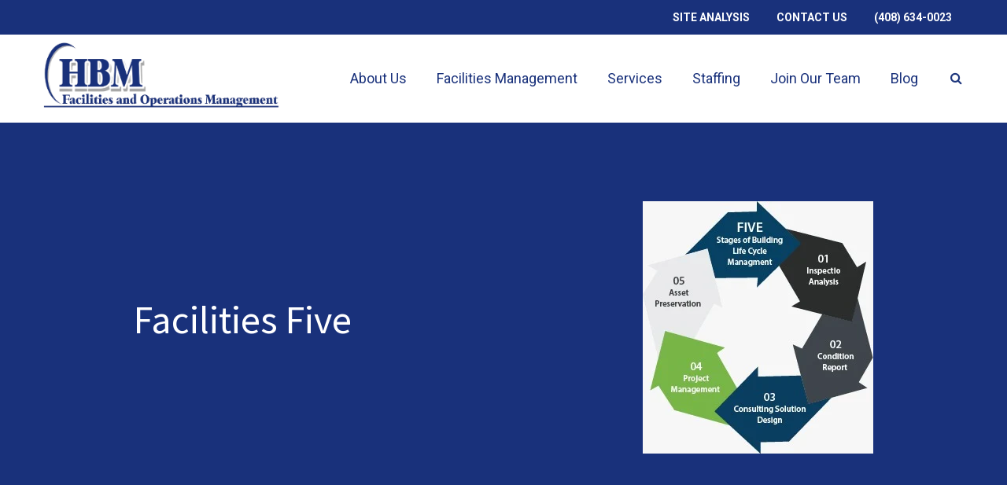

--- FILE ---
content_type: text/html; charset=UTF-8
request_url: https://www.hbmoperations.com/facilitiesfive/roofing-costs-that-are-to-good-to-be-true
body_size: 10453
content:
<!doctype html><!--[if lt IE 7]> <html class="no-js lt-ie9 lt-ie8 lt-ie7" lang="en" > <![endif]--><!--[if IE 7]>    <html class="no-js lt-ie9 lt-ie8" lang="en" >        <![endif]--><!--[if IE 8]>    <html class="no-js lt-ie9" lang="en" >               <![endif]--><!--[if gt IE 8]><!--><html class="no-js" lang="en"><!--<![endif]--><head>
    <meta charset="utf-8">
    <meta http-equiv="X-UA-Compatible" content="IE=edge,chrome=1">
    <meta name="author" content="Nic Guedenet">
    <meta name="description" content="Roof">
    <meta name="generator" content="HubSpot">
    <title>Roofing costs that are too good to be true</title>
    <link rel="shortcut icon" href="https://www.hbmoperations.com/hubfs/HBM%20(Version%202).png">
    
<meta name="viewport" content="width=device-width, initial-scale=1">

    
    <meta property="og:description" content="Roof">
    <meta property="og:title" content="Roofing costs that are too good to be true">
    <meta name="twitter:description" content="Roof">
    <meta name="twitter:title" content="Roofing costs that are too good to be true">

    

    
    <style>
a.cta_button{-moz-box-sizing:content-box !important;-webkit-box-sizing:content-box !important;box-sizing:content-box !important;vertical-align:middle}.hs-breadcrumb-menu{list-style-type:none;margin:0px 0px 0px 0px;padding:0px 0px 0px 0px}.hs-breadcrumb-menu-item{float:left;padding:10px 0px 10px 10px}.hs-breadcrumb-menu-divider:before{content:'›';padding-left:10px}.hs-featured-image-link{border:0}.hs-featured-image{float:right;margin:0 0 20px 20px;max-width:50%}@media (max-width: 568px){.hs-featured-image{float:none;margin:0;width:100%;max-width:100%}}.hs-screen-reader-text{clip:rect(1px, 1px, 1px, 1px);height:1px;overflow:hidden;position:absolute !important;width:1px}
</style>

<link rel="stylesheet" href="https://www.hbmoperations.com/hubfs/hub_generated/module_assets/1/39625700178/1742039184850/module_HBM_-_search_input.min.css">
<link rel="stylesheet" href="/hs/hsstatic/AsyncSupport/static-1.501/sass/rss_post_listing.css">
    <script type="application/ld+json">
{
  "mainEntityOfPage" : {
    "@type" : "WebPage",
    "@id" : "https://www.hbmoperations.com/facilitiesfive/roofing-costs-that-are-to-good-to-be-true"
  },
  "author" : {
    "name" : "Nic Guedenet",
    "url" : "https://www.hbmoperations.com/facilitiesfive/author/nic-guedenet",
    "@type" : "Person"
  },
  "headline" : "Roofing costs that are too good to be true",
  "datePublished" : "2023-11-09T16:59:24.000Z",
  "dateModified" : "2024-12-11T00:12:23.591Z",
  "publisher" : {
    "name" : "Hines Services Inc",
    "logo" : {
      "url" : "https://f.hubspotusercontent00.net/hubfs/9091308/HBM-4_mission%20statement_black.jpg",
      "@type" : "ImageObject"
    },
    "@type" : "Organization"
  },
  "@context" : "https://schema.org",
  "@type" : "BlogPosting",
  "image" : [ "https://9091308.fs1.hubspotusercontent-na1.net/hubfs/9091308/Roof%20shingles.jpeg" ]
}
</script>


    
<!--  Added by GoogleAnalytics4 integration -->
<script>
var _hsp = window._hsp = window._hsp || [];
window.dataLayer = window.dataLayer || [];
function gtag(){dataLayer.push(arguments);}

var useGoogleConsentModeV2 = true;
var waitForUpdateMillis = 1000;


if (!window._hsGoogleConsentRunOnce) {
  window._hsGoogleConsentRunOnce = true;

  gtag('consent', 'default', {
    'ad_storage': 'denied',
    'analytics_storage': 'denied',
    'ad_user_data': 'denied',
    'ad_personalization': 'denied',
    'wait_for_update': waitForUpdateMillis
  });

  if (useGoogleConsentModeV2) {
    _hsp.push(['useGoogleConsentModeV2'])
  } else {
    _hsp.push(['addPrivacyConsentListener', function(consent){
      var hasAnalyticsConsent = consent && (consent.allowed || (consent.categories && consent.categories.analytics));
      var hasAdsConsent = consent && (consent.allowed || (consent.categories && consent.categories.advertisement));

      gtag('consent', 'update', {
        'ad_storage': hasAdsConsent ? 'granted' : 'denied',
        'analytics_storage': hasAnalyticsConsent ? 'granted' : 'denied',
        'ad_user_data': hasAdsConsent ? 'granted' : 'denied',
        'ad_personalization': hasAdsConsent ? 'granted' : 'denied'
      });
    }]);
  }
}

gtag('js', new Date());
gtag('set', 'developer_id.dZTQ1Zm', true);
gtag('config', 'G-95ETWF6MJ4');
</script>
<script async src="https://www.googletagmanager.com/gtag/js?id=G-95ETWF6MJ4"></script>

<!-- /Added by GoogleAnalytics4 integration -->

<!--  Added by GoogleTagManager integration -->
<script>
var _hsp = window._hsp = window._hsp || [];
window.dataLayer = window.dataLayer || [];
function gtag(){dataLayer.push(arguments);}

var useGoogleConsentModeV2 = true;
var waitForUpdateMillis = 1000;



var hsLoadGtm = function loadGtm() {
    if(window._hsGtmLoadOnce) {
      return;
    }

    if (useGoogleConsentModeV2) {

      gtag('set','developer_id.dZTQ1Zm',true);

      gtag('consent', 'default', {
      'ad_storage': 'denied',
      'analytics_storage': 'denied',
      'ad_user_data': 'denied',
      'ad_personalization': 'denied',
      'wait_for_update': waitForUpdateMillis
      });

      _hsp.push(['useGoogleConsentModeV2'])
    }

    (function(w,d,s,l,i){w[l]=w[l]||[];w[l].push({'gtm.start':
    new Date().getTime(),event:'gtm.js'});var f=d.getElementsByTagName(s)[0],
    j=d.createElement(s),dl=l!='dataLayer'?'&l='+l:'';j.async=true;j.src=
    'https://www.googletagmanager.com/gtm.js?id='+i+dl;f.parentNode.insertBefore(j,f);
    })(window,document,'script','dataLayer','GTM-KTCMH4B');

    window._hsGtmLoadOnce = true;
};

_hsp.push(['addPrivacyConsentListener', function(consent){
  if(consent.allowed || (consent.categories && consent.categories.analytics)){
    hsLoadGtm();
  }
}]);

</script>

<!-- /Added by GoogleTagManager integration -->



<link rel="amphtml" href="https://www.hbmoperations.com/facilitiesfive/roofing-costs-that-are-to-good-to-be-true?hs_amp=true">

<meta property="og:image" content="https://www.hbmoperations.com/hubfs/Roof%20shingles.jpeg">
<meta property="og:image:width" content="1000">
<meta property="og:image:height" content="750">

<meta name="twitter:image" content="https://www.hbmoperations.com/hubfs/Roof%20shingles.jpeg">


<meta property="og:url" content="https://www.hbmoperations.com/facilitiesfive/roofing-costs-that-are-to-good-to-be-true">
<meta name="twitter:card" content="summary_large_image">

<link rel="canonical" href="https://www.hbmoperations.com/facilitiesfive/roofing-costs-that-are-to-good-to-be-true">

<meta property="og:type" content="article">
<link rel="alternate" type="application/rss+xml" href="https://www.hbmoperations.com/facilitiesfive/rss.xml">
<meta name="twitter:domain" content="www.hbmoperations.com">
<script src="//platform.linkedin.com/in.js" type="text/javascript">
    lang: en_US
</script>

<meta http-equiv="content-language" content="en">
<link rel="stylesheet" href="//7052064.fs1.hubspotusercontent-na1.net/hubfs/7052064/hub_generated/template_assets/DEFAULT_ASSET/1767723259071/template_layout.min.css">


<link rel="stylesheet" href="https://www.hbmoperations.com/hubfs/hub_generated/template_assets/1/39604876092/1741953855335/template_style.css">


    <link rel="stylesheet" href="https://cdnjs.cloudflare.com/ajax/libs/slick-carousel/1.9.0/slick.min.css" integrity="sha512-yHknP1/AwR+yx26cB1y0cjvQUMvEa2PFzt1c9LlS4pRQ5NOTZFWbhBig+X9G9eYW/8m0/4OXNx8pxJ6z57x0dw==" crossorigin="anonymous" referrerpolicy="no-referrer">
    

</head>
<body class="   hs-content-id-144780240194 hs-blog-post hs-blog-id-39286524212" style="">
<!--  Added by GoogleTagManager integration -->
<noscript><iframe src="https://www.googletagmanager.com/ns.html?id=GTM-KTCMH4B" height="0" width="0" style="display:none;visibility:hidden"></iframe></noscript>

<!-- /Added by GoogleTagManager integration -->

    <div class="header-container-wrapper">
    <div class="header-container container-fluid">

<div class="row-fluid-wrapper row-depth-1 row-number-1 ">
<div class="row-fluid ">
<div class="span12 widget-span widget-type-global_group " style="" data-widget-type="global_group" data-x="0" data-w="12">
<div class="" data-global-widget-path="generated_global_groups/39614329920.html"><div class="row-fluid-wrapper row-depth-1 row-number-1 ">
<div class="row-fluid ">
<div class="span12 widget-span widget-type-cell header" style="" data-widget-type="cell" data-x="0" data-w="12">

<div class="row-fluid-wrapper row-depth-1 row-number-2 ">
<div class="row-fluid ">
<div class="span12 widget-span widget-type-cell header-top" style="" data-widget-type="cell" data-x="0" data-w="12">

<div class="row-fluid-wrapper row-depth-1 row-number-3 ">
<div class="row-fluid ">
<div class="span12 widget-span widget-type-cell container" style="" data-widget-type="cell" data-x="0" data-w="12">

<div class="row-fluid-wrapper row-depth-1 row-number-4 ">
<div class="row-fluid ">
<div class="span6 widget-span widget-type-custom_widget top-menu" style="" data-widget-type="custom_widget" data-x="0" data-w="6">
<div id="hs_cos_wrapper_module_1609650282113322" class="hs_cos_wrapper hs_cos_wrapper_widget hs_cos_wrapper_type_module widget-type-simple_menu" style="" data-hs-cos-general-type="widget" data-hs-cos-type="module"><span id="hs_cos_wrapper_module_1609650282113322_" class="hs_cos_wrapper hs_cos_wrapper_widget hs_cos_wrapper_type_simple_menu" style="" data-hs-cos-general-type="widget" data-hs-cos-type="simple_menu"><div id="hs_menu_wrapper_module_1609650282113322_" class="hs-menu-wrapper active-branch flyouts hs-menu-flow-vertical" role="navigation" data-sitemap-name="" data-menu-id="" aria-label="Navigation Menu">
 <ul role="menu">
  <li class="hs-menu-item hs-menu-depth-1" role="none"><a href="https://www.hbmoperations.com/self_assessment_questionnaire" role="menuitem" target="_self">Site Analysis</a></li>
  <li class="hs-menu-item hs-menu-depth-1" role="none"><a href="https://www.hbmoperations.com/contact_us" role="menuitem" target="_self">Contact Us</a></li>
  <li class="hs-menu-item hs-menu-depth-1" role="none"><a href="https://www.hbmoperations.com/contact_us" role="menuitem" target="_self">(408) 634-0023</a></li>
 </ul>
</div></span></div>

</div><!--end widget-span -->
<div class="span6 widget-span widget-type-custom_widget lang" style="" data-widget-type="custom_widget" data-x="6" data-w="6">
<div id="hs_cos_wrapper_module_1609650701536588" class="hs_cos_wrapper hs_cos_wrapper_widget hs_cos_wrapper_type_module widget-type-language_switcher" style="" data-hs-cos-general-type="widget" data-hs-cos-type="module"><span id="hs_cos_wrapper_module_1609650701536588_" class="hs_cos_wrapper hs_cos_wrapper_widget hs_cos_wrapper_type_language_switcher" style="" data-hs-cos-general-type="widget" data-hs-cos-type="language_switcher"></span></div>

</div><!--end widget-span -->
</div><!--end row-->
</div><!--end row-wrapper -->

</div><!--end widget-span -->
</div><!--end row-->
</div><!--end row-wrapper -->

</div><!--end widget-span -->
</div><!--end row-->
</div><!--end row-wrapper -->

<div class="row-fluid-wrapper row-depth-1 row-number-5 ">
<div class="row-fluid ">
<div class="span12 widget-span widget-type-cell header-bottom" style="" data-widget-type="cell" data-x="0" data-w="12">

<div class="row-fluid-wrapper row-depth-1 row-number-6 ">
<div class="row-fluid ">
<div class="span12 widget-span widget-type-cell container" style="" data-widget-type="cell" data-x="0" data-w="12">

<div class="row-fluid-wrapper row-depth-1 row-number-7 ">
<div class="row-fluid ">
<div class="span4 widget-span widget-type-custom_widget logo" style="" data-widget-type="custom_widget" data-x="0" data-w="4">
<div id="hs_cos_wrapper_module_16096498027619" class="hs_cos_wrapper hs_cos_wrapper_widget hs_cos_wrapper_type_module widget-type-linked_image" style="" data-hs-cos-general-type="widget" data-hs-cos-type="module">
    






  



<span id="hs_cos_wrapper_module_16096498027619_" class="hs_cos_wrapper hs_cos_wrapper_widget hs_cos_wrapper_type_linked_image" style="" data-hs-cos-general-type="widget" data-hs-cos-type="linked_image"><a href="https://www.hbmoperations.com/home" target="_parent" id="hs-link-module_16096498027619_" style="border-width:0px;border:0px;"><img src="https://www.hbmoperations.com/hubfs/HBM/Logos/logos3.png" class="hs-image-widget " style="max-width: 100%; height: auto;" alt="logos3" title="logos3"></a></span></div>

</div><!--end widget-span -->
<div class="span8 widget-span widget-type-cell header-right" style="" data-widget-type="cell" data-x="4" data-w="8">

<div class="row-fluid-wrapper row-depth-2 row-number-1 ">
<div class="row-fluid ">
<div class="span10 widget-span widget-type-custom_widget menu" style="" data-widget-type="custom_widget" data-x="0" data-w="10">
<div id="hs_cos_wrapper_module_1609655610658881" class="hs_cos_wrapper hs_cos_wrapper_widget hs_cos_wrapper_type_module widget-type-menu" style="" data-hs-cos-general-type="widget" data-hs-cos-type="module">
<span id="hs_cos_wrapper_module_1609655610658881_" class="hs_cos_wrapper hs_cos_wrapper_widget hs_cos_wrapper_type_menu" style="" data-hs-cos-general-type="widget" data-hs-cos-type="menu"><div id="hs_menu_wrapper_module_1609655610658881_" class="hs-menu-wrapper active-branch flyouts hs-menu-flow-horizontal" role="navigation" data-sitemap-name="default" data-menu-id="39614329895" aria-label="Navigation Menu">
 <ul role="menu">
  <li class="hs-menu-item hs-menu-depth-1" role="none"><a href="https://www.hbmoperations.com/about_us" role="menuitem">About Us</a></li>
  <li class="hs-menu-item hs-menu-depth-1" role="none"><a href="https://www.hbmoperations.com/facilities_management" role="menuitem">Facilities Management</a></li>
  <li class="hs-menu-item hs-menu-depth-1" role="none"><a href="https://www.hbmoperations.com/services" role="menuitem">Services</a></li>
  <li class="hs-menu-item hs-menu-depth-1" role="none"><a href="https://www.hbmoperations.com/staffing" role="menuitem">Staffing</a></li>
  <li class="hs-menu-item hs-menu-depth-1" role="none"><a href="https://www.hbmoperations.com/join_our_team" role="menuitem">Join Our Team</a></li>
  <li class="hs-menu-item hs-menu-depth-1" role="none"><a href="https://www.hbmoperations.com/facilitiesfive" role="menuitem">Blog</a></li>
 </ul>
</div></span></div>

</div><!--end widget-span -->
<div class="span2 widget-span widget-type-custom_widget search-btn" style="" data-widget-type="custom_widget" data-x="10" data-w="2">
<div id="hs_cos_wrapper_module_16096716575861599" class="hs_cos_wrapper hs_cos_wrapper_widget hs_cos_wrapper_type_module" style="" data-hs-cos-general-type="widget" data-hs-cos-type="module">
<div class="search-icon">
  <i class="fa fa-search" aria-hidden="true"></i>  
</div>
<div class="hs-search-wrap container_right container_left">
  <div class="hs-search-field"> 
    <div class="hs-search-field__bar"> 
      <form action="/hs-search-results">
        
        <input type="text" class="hs-search-field__input" name="term" autocomplete="off" aria-label="Search" placeholder="What are you looking for?">

        
        <input type="hidden" name="type" value="SITE_PAGE">
        
        
        
        <input type="hidden" name="type" value="BLOG_POST">
        <input type="hidden" name="type" value="LISTING_PAGE">
        
        

        
      </form>
      <span class="close-btn">
        <i class="fa fa-times" aria-hidden="true"></i>
      </span>
    </div>
    <ul class="hs-search-field__suggestions"></ul>
  </div>
</div></div>

</div><!--end widget-span -->
</div><!--end row-->
</div><!--end row-wrapper -->

</div><!--end widget-span -->
</div><!--end row-->
</div><!--end row-wrapper -->

</div><!--end widget-span -->
</div><!--end row-->
</div><!--end row-wrapper -->

</div><!--end widget-span -->
</div><!--end row-->
</div><!--end row-wrapper -->

</div><!--end widget-span -->
</div><!--end row-->
</div><!--end row-wrapper -->
</div>
</div><!--end widget-span -->
</div><!--end row-->
</div><!--end row-wrapper -->

    </div><!--end header -->
</div><!--end header wrapper -->

<div class="body-container-wrapper">
    <div class="body-container container-fluid">

<div class="row-fluid-wrapper row-depth-1 row-number-1 ">
<div class="row-fluid ">
<div class="span12 widget-span widget-type-custom_widget " style="" data-widget-type="custom_widget" data-x="0" data-w="12">
<div id="hs_cos_wrapper_module_167473958806685" class="hs_cos_wrapper hs_cos_wrapper_widget hs_cos_wrapper_type_module" style="" data-hs-cos-general-type="widget" data-hs-cos-type="module"><div class="blog-hero-sec">
    <div class="container">
        <div class="blog-hero-title">
           <h1>Facilities Five</h1>
        </div>
        
            <div class="blog-hero-img">
                
                
                
                
                
                <img src="https://www.hbmoperations.com/hs-fs/hubfs/WhatsApp%20Image%202023-01-26%20at%2011.57.06%20AM.jpeg?width=293&amp;height=321&amp;name=WhatsApp%20Image%202023-01-26%20at%2011.57.06%20AM.jpeg" alt="WhatsApp Image 2023-01-26 at 11.57.06 AM" loading="lazy" width="293" height="321" style="max-width: 100%; height: auto;" srcset="https://www.hbmoperations.com/hs-fs/hubfs/WhatsApp%20Image%202023-01-26%20at%2011.57.06%20AM.jpeg?width=147&amp;height=161&amp;name=WhatsApp%20Image%202023-01-26%20at%2011.57.06%20AM.jpeg 147w, https://www.hbmoperations.com/hs-fs/hubfs/WhatsApp%20Image%202023-01-26%20at%2011.57.06%20AM.jpeg?width=293&amp;height=321&amp;name=WhatsApp%20Image%202023-01-26%20at%2011.57.06%20AM.jpeg 293w, https://www.hbmoperations.com/hs-fs/hubfs/WhatsApp%20Image%202023-01-26%20at%2011.57.06%20AM.jpeg?width=440&amp;height=482&amp;name=WhatsApp%20Image%202023-01-26%20at%2011.57.06%20AM.jpeg 440w, https://www.hbmoperations.com/hs-fs/hubfs/WhatsApp%20Image%202023-01-26%20at%2011.57.06%20AM.jpeg?width=586&amp;height=642&amp;name=WhatsApp%20Image%202023-01-26%20at%2011.57.06%20AM.jpeg 586w, https://www.hbmoperations.com/hs-fs/hubfs/WhatsApp%20Image%202023-01-26%20at%2011.57.06%20AM.jpeg?width=733&amp;height=803&amp;name=WhatsApp%20Image%202023-01-26%20at%2011.57.06%20AM.jpeg 733w, https://www.hbmoperations.com/hs-fs/hubfs/WhatsApp%20Image%202023-01-26%20at%2011.57.06%20AM.jpeg?width=879&amp;height=963&amp;name=WhatsApp%20Image%202023-01-26%20at%2011.57.06%20AM.jpeg 879w" sizes="(max-width: 293px) 100vw, 293px">
            </div>
        
    </div>
</div></div>

</div><!--end widget-span -->
</div><!--end row-->
</div><!--end row-wrapper -->

<div class="row-fluid-wrapper row-depth-1 row-number-2 ">
<div class="row-fluid ">
<div class="span12 widget-span widget-type-cell blog-section" style="" data-widget-type="cell" data-x="0" data-w="12">

<div class="row-fluid-wrapper row-depth-1 row-number-3 ">
<div class="row-fluid ">
<div class="span12 widget-span widget-type-cell container" style="" data-widget-type="cell" data-x="0" data-w="12">

<div class="row-fluid-wrapper row-depth-1 row-number-4 ">
<div class="row-fluid ">
<div class="span8 widget-span widget-type-cell blog-left" style="" data-widget-type="cell" data-x="0" data-w="8">

<div class="row-fluid-wrapper row-depth-1 row-number-5 ">
<div class="row-fluid ">
<div class="span12 widget-span widget-type-custom_widget " style="" data-widget-type="custom_widget" data-x="0" data-w="12">
<div id="hs_cos_wrapper_module_151388194052436" class="hs_cos_wrapper hs_cos_wrapper_widget hs_cos_wrapper_type_module widget-type-blog_content" style="" data-hs-cos-general-type="widget" data-hs-cos-type="module">
    <div class="blogInner-section">
<div class="blog-post-wrapper cell-wrapper">
<div class="blog-post-wrapper cell-wrapper">
<div class="featured_image">
<img src="https://www.hbmoperations.com/hubfs/Roof%20shingles.jpeg" alt="feature image">
</div>
<div class="section post-header">
<h1><span id="hs_cos_wrapper_name" class="hs_cos_wrapper hs_cos_wrapper_meta_field hs_cos_wrapper_type_text" style="" data-hs-cos-general-type="meta_field" data-hs-cos-type="text">Roofing costs that are too good to be true</span></h1>
<div id="hubspot-author_data" class="hubspot-editable" data-hubspot-form-id="author_data" data-hubspot-name="Blog Author">
<span class="hs-author-label">Posted by</span>
<a class="author-link" href="https://www.hbmoperations.com/facilitiesfive/author/nic-guedenet">Nic Guedenet</a> on Nov 9, 2023 8:59:24 AM
</div>
</div>
<div class="section post-body">
<span id="hs_cos_wrapper_post_body" class="hs_cos_wrapper hs_cos_wrapper_meta_field hs_cos_wrapper_type_rich_text" style="" data-hs-cos-general-type="meta_field" data-hs-cos-type="rich_text"><p style="text-align: justify; font-size: 16px;">We repeatedly witness roofs installed by a low-bid contractor begin to have issues within a few years post-installation. During the course of our investigations regarding these issues, we have usually found that the contractor failed to install the roof in accordance with the manufacturer's specifications. The school calls the contractor to pursue the warranty that the contract guarantees, only to find the roofing company is out of business, leaving the school solely responsible for the expensive damage and repairs the problems have caused, not to mention the cost of repairing the improper installation of the roof.</p>
<!--more--><p style="text-align: justify;">Last winter, our team encountered this exact situation at several sites, and most accounts of events were consistent. One example is a roof installed five years ago that had been unknowingly leaking for some time. The company was out of business, and the damage left behind was multiple classrooms and offices with mold problems, dry rot, damaged carpet and ceiling tile, and a roof that needed to be installed per specifications. Just the interior problems alone amount to well over $100,000.</p>
<p style="text-align: justify;">The SBA (Small Business Administration) reports that 80% of roofing companies are dissolved within the first two years. In 5 years, 96% are entirely out of business. Whether this is a predatory business practice or a reflection of the difficulties in the industry, one thing is clear: roofing proposals need to be thoroughly vetted and awarded based on multiple factors, not just price. Your Facilities manager should approach roofing replacements with an RFP and grade on numerous factors: references and reviews, contractor warranty, manufacturer warranty, cost, and timeline.</p>
<p style="text-align: justify;">With this said, just because a business hasn't been around for a long time doesn't mean they're not the right contractor. There are many outstanding young roofing businesses out there; they should be vetted the same as all companies. In the end, do research and be thorough in the procurement process, and if the price is dramatically lower than competing bids, it's usually for a good reason.&nbsp;</p></span>
</div>
<p id="hubspot-topic_data"> Topics:
<a class="topic-link" href="https://www.hbmoperations.com/facilitiesfive/tag/inspection-analysis">Inspection Analysis</a>,
<a class="topic-link" href="https://www.hbmoperations.com/facilitiesfive/tag/project-management">Project Management</a>,
<a class="topic-link" href="https://www.hbmoperations.com/facilitiesfive/tag/asset-preservation">Asset Preservation</a>
</p>
</div>
<!-- Optional: Blog Author Bio Box -->
</div>
</div>
</div>

</div><!--end widget-span -->
</div><!--end row-->
</div><!--end row-wrapper -->

</div><!--end widget-span -->
<div class="span4 widget-span widget-type-cell blog-right" style="" data-widget-type="cell" data-x="8" data-w="4">

<div class="row-fluid-wrapper row-depth-1 row-number-6 ">
<div class="row-fluid ">
<div class="span12 widget-span widget-type-custom_widget filter-tag" style="" data-widget-type="custom_widget" data-x="0" data-w="12">
<div id="hs_cos_wrapper_module_151388198583069" class="hs_cos_wrapper hs_cos_wrapper_widget hs_cos_wrapper_type_module widget-type-post_filter" style="" data-hs-cos-general-type="widget" data-hs-cos-type="module">


  



  




<span id="hs_cos_wrapper_module_151388198583069_" class="hs_cos_wrapper hs_cos_wrapper_widget hs_cos_wrapper_type_post_filter" style="" data-hs-cos-general-type="widget" data-hs-cos-type="post_filter"><div class="block">
  <h3>Posts by Tag</h3>
  <div class="widget-module">
    <ul>
      
        <li>
          <a href="https://www.hbmoperations.com/facilitiesfive/tag/asset-preservation">Asset Preservation <span class="filter-link-count" dir="ltr">(12)</span></a>
        </li>
      
        <li>
          <a href="https://www.hbmoperations.com/facilitiesfive/tag/school-facilities-maintenance">School Facilities Maintenance <span class="filter-link-count" dir="ltr">(10)</span></a>
        </li>
      
        <li>
          <a href="https://www.hbmoperations.com/facilitiesfive/tag/inspection-analysis">Inspection Analysis <span class="filter-link-count" dir="ltr">(7)</span></a>
        </li>
      
        <li>
          <a href="https://www.hbmoperations.com/facilitiesfive/tag/staffing">Staffing <span class="filter-link-count" dir="ltr">(7)</span></a>
        </li>
      
        <li>
          <a href="https://www.hbmoperations.com/facilitiesfive/tag/condition-report">Condition Report <span class="filter-link-count" dir="ltr">(6)</span></a>
        </li>
      
        <li style="display:none;">
          <a href="https://www.hbmoperations.com/facilitiesfive/tag/project-management">Project Management <span class="filter-link-count" dir="ltr">(6)</span></a>
        </li>
      
        <li style="display:none;">
          <a href="https://www.hbmoperations.com/facilitiesfive/tag/consulting-solution-design">Consulting Solution Design <span class="filter-link-count" dir="ltr">(5)</span></a>
        </li>
      
        <li style="display:none;">
          <a href="https://www.hbmoperations.com/facilitiesfive/tag/guide">Guide <span class="filter-link-count" dir="ltr">(5)</span></a>
        </li>
      
        <li style="display:none;">
          <a href="https://www.hbmoperations.com/facilitiesfive/tag/emergency-preparedness">Emergency Preparedness <span class="filter-link-count" dir="ltr">(1)</span></a>
        </li>
      
    </ul>
    
      <a class="filter-expand-link" href="#">See all</a>
    
  </div>
</div>
</span></div>

</div><!--end widget-span -->
</div><!--end row-->
</div><!--end row-wrapper -->

<div class="row-fluid-wrapper row-depth-1 row-number-7 ">
<div class="row-fluid ">
<div class="span12 widget-span widget-type-custom_widget most-recent-post filter-tag" style="" data-widget-type="custom_widget" data-x="0" data-w="12">
<div id="hs_cos_wrapper_module_151388198434367" class="hs_cos_wrapper hs_cos_wrapper_widget hs_cos_wrapper_type_module widget-type-post_listing" style="" data-hs-cos-general-type="widget" data-hs-cos-type="module">
  


<span id="hs_cos_wrapper_module_151388198434367_" class="hs_cos_wrapper hs_cos_wrapper_widget hs_cos_wrapper_type_post_listing" style="" data-hs-cos-general-type="widget" data-hs-cos-type="post_listing"><div class="block">
  <h3>Popular Posts</h3>
  <div class="widget-module">
    <ul class="hs-hash-1534116215-1767757775025">
    </ul>
  </div>
</div>
</span></div>

</div><!--end widget-span -->
</div><!--end row-->
</div><!--end row-wrapper -->

</div><!--end widget-span -->
</div><!--end row-->
</div><!--end row-wrapper -->

</div><!--end widget-span -->
</div><!--end row-->
</div><!--end row-wrapper -->

</div><!--end widget-span -->
</div><!--end row-->
</div><!--end row-wrapper -->

<div class="row-fluid-wrapper row-depth-1 row-number-8 ">
<div class="row-fluid ">

    
<div class="span12 widget-span widget-type-custom_widget " style="" data-widget-type="custom_widget" data-x="0" data-w="12">
<div id="hs_cos_wrapper_module_167484510693375" class="hs_cos_wrapper hs_cos_wrapper_widget hs_cos_wrapper_type_module" style="" data-hs-cos-general-type="widget" data-hs-cos-type="module"><div class="recent-posts-sec">
    <div class="container">
        <div class="recent-posts-title">
            <h2>Recent Post</h2>
        </div>
        
            <div class="blog-listing slider-blog">
            
                <div class="post-item">
                    <div class="post-image">
                        <img src="https://www.hbmoperations.com/hubfs/A%20photo-realistic%20view%20of%20a%20quiet%20California%20high%20school%20campus%20during%20winter%20break%2c%20bathed%20in%20soft%20golden%20sunlight%20filtering%20through%20a%20lightly%20overcast%20sky.%20The%20focal%20point%20is%20a%20large%20classroom%20or%20administrative%20building%20window%20that%20su%20(1).jpg" alt="feature image">
                    </div>
                    <div class="post-content">
                        <div class="publish-date">
                           
                            Nov 13, 2025 5:00:00 AM
                        </div>

                        <div class="author-name">
                            <div class="author-img">
                                <img loading="lazy" src="https://www.hbmoperations.com/hubfs/HBM%20UltaClean%20with%20contact%20info.jpg" alt="HBM Operations">
                            </div>
                            <a class="author-link" href="https://www.hbmoperations.com/facilitiesfive/author/hbm-operations">HBM Operations</a>
                        </div>
                        <div class="post-title"><a href="https://www.hbmoperations.com/facilitiesfive/winter-break-facilities-maintenance-planning"> The Mid-Year Mirror: Using Winter Break to Reflect, Reset, and Rebuild </a></div>
                        <div class="post-content"> By December, most independent school leaders are running on two speeds: fast and faster. Between year-end reports, admissions planning, and mid-year... </div>
                        <a href="https://www.hbmoperations.com/facilitiesfive/winter-break-facilities-maintenance-planning" title="Read More"> Read More </a>
                    </div>
                </div>
            
                <div class="post-item">
                    <div class="post-image">
                        <img src="https://www.hbmoperations.com/hubfs/Performance%20w%20out%20Compromise-1.png" alt="feature image">
                    </div>
                    <div class="post-content">
                        <div class="publish-date">
                           
                            Nov 4, 2025 5:00:00 AM
                        </div>

                        <div class="author-name">
                            <div class="author-img">
                                <img loading="lazy" src="https://www.hbmoperations.com/hubfs/HBM%20UltaClean%20with%20contact%20info.jpg" alt="HBM Operations">
                            </div>
                            <a class="author-link" href="https://www.hbmoperations.com/facilitiesfive/author/hbm-operations">HBM Operations</a>
                        </div>
                        <div class="post-title"><a href="https://www.hbmoperations.com/facilitiesfive/boarding-school-facilities-management-efficiency"> The Boarding School Advantage: Facilities Without Compromise </a></div>
                        <div class="post-content"> If you oversee a boarding campus, you already know there’s no “off” switch.Classrooms double as community spaces. Dorms operate like small... </div>
                        <a href="https://www.hbmoperations.com/facilitiesfive/boarding-school-facilities-management-efficiency" title="Read More"> Read More </a>
                    </div>
                </div>
            
                <div class="post-item">
                    <div class="post-image">
                        <img src="https://www.hbmoperations.com/hubfs/Integrated%20Facilities%20Management%20(1)-1.png" alt="feature image">
                    </div>
                    <div class="post-content">
                        <div class="publish-date">
                           
                            Oct 7, 2025 5:30:00 AM
                        </div>

                        <div class="author-name">
                            <div class="author-img">
                                <img loading="lazy" src="https://www.hbmoperations.com/hubfs/HBM%20UltaClean%20with%20contact%20info.jpg" alt="HBM Operations">
                            </div>
                            <a class="author-link" href="https://www.hbmoperations.com/facilitiesfive/author/hbm-operations">HBM Operations</a>
                        </div>
                        <div class="post-title"><a href="https://www.hbmoperations.com/facilitiesfive/full-crew-vs-hybrid-facilities-model-independent-schools"> Full Crew, Full Impact: A Tale of Two Facilities Models </a></div>
                        <div class="post-content"> Two schools. One mission. Two very different results. Independent schools across California face constant tension between budget constraints and high... </div>
                        <a href="https://www.hbmoperations.com/facilitiesfive/full-crew-vs-hybrid-facilities-model-independent-schools" title="Read More"> Read More </a>
                    </div>
                </div>
            
                <div class="post-item">
                    <div class="post-image">
                        <img src="https://www.hbmoperations.com/hubfs/Blog%20Banner%20for%20Website%20Content.png" alt="feature image">
                    </div>
                    <div class="post-content">
                        <div class="publish-date">
                           
                            Jul 30, 2025 9:33:44 AM
                        </div>

                        <div class="author-name">
                            <div class="author-img">
                                <img loading="lazy" src="https://www.hbmoperations.com/hubfs/HBM%20UltaClean%20with%20contact%20info.jpg" alt="HBM Operations">
                            </div>
                            <a class="author-link" href="https://www.hbmoperations.com/facilitiesfive/author/hbm-operations">HBM Operations</a>
                        </div>
                        <div class="post-title"><a href="https://www.hbmoperations.com/facilitiesfive/facilities-budget-audit-independent-schools"> Where Is Your Facilities Budget Leaking? What One Audit Can Expose(And How to Spot It Yourself) </a></div>
                        <div class="post-content"> The Cost of the Unknown: Why Audits Matter You think your facilities team is running smoothly until a skilled maintenance tech is spending mornings... </div>
                        <a href="https://www.hbmoperations.com/facilitiesfive/facilities-budget-audit-independent-schools" title="Read More"> Read More </a>
                    </div>
                </div>
            
        </div>
    </div>
</div></div>

</div><!--end widget-span -->


</div><!--end row-->
</div><!--end row-wrapper -->

<div class="row-fluid-wrapper row-depth-1 row-number-9 ">
<div class="row-fluid ">
<div class="span12 widget-span widget-type-custom_widget " style="" data-widget-type="custom_widget" data-x="0" data-w="12">
<div id="hs_cos_wrapper_module_16747858616812989" class="hs_cos_wrapper hs_cos_wrapper_widget hs_cos_wrapper_type_module" style="" data-hs-cos-general-type="widget" data-hs-cos-type="module"><div class="help-section">
    <div class="container">
        <div class="title-section text-center">
            <h2>Site Analysis Quiz</h2>
            <div class="title-text">
                <p>Take this short <a href="//hbmoperations-9091308.hs-sites.com/customer-self-assessment?hsLang=en" rel="noopener">self-assessment </a>to determine your needs as a potential client.</p>
            </div>
        </div>
        <div class="help-row">
            <div class="help-box">
                <h4>Contact Us</h4>
                <div class="help-text">
                    <p>HBM's team of professional facilities personnel are ready to be contacted via e-mail or by phone to discuss anything that you need.</p>
<p><a href="mailto:service@hbmoperations.com" rel="noopener">Service@hbmoperations.com</a></p>
<p><a href="tel:+1-408-634-0023" rel="noopener">1(408) 634-0023</a></p>   
                </div>
            </div>
            <div class="help-box">
                <h4>Contact Us</h4>
                <div class="help-text">
                    <p>HBM's team of professional facilities personnel are ready to be contacted via e-mail or by phone to discuss anything that you need.</p>
<p><a href="mailto:service@hbmoperations.com" rel="noopener">Service@hbmoperations.com</a></p>
<p><a href="tel:+1-408-634-0023" rel="noopener">1(408) 634-0023</a></p>
                </div>
            </div>
            <div class="help-box">
                <div class="help-text">
                    <h4>Quick Response</h4>
<p>Do you have a short question that needs a quick response?</p>
                </div>
               <div class="form-style">
                    <span id="hs_cos_wrapper_module_16747858616812989_" class="hs_cos_wrapper hs_cos_wrapper_widget hs_cos_wrapper_type_form" style="" data-hs-cos-general-type="widget" data-hs-cos-type="form"><h3 id="hs_cos_wrapper_form_828183342_title" class="hs_cos_wrapper form-title" data-hs-cos-general-type="widget_field" data-hs-cos-type="text"></h3>

<div id="hs_form_target_form_828183342"></div>









</span>
                </div> 
            </div>
        </div>
    </div>
</div></div>

</div><!--end widget-span -->
</div><!--end row-->
</div><!--end row-wrapper -->

    </div><!--end body -->
</div><!--end body wrapper -->

<div class="footer-container-wrapper">
    <div class="footer-container container-fluid">

<div class="row-fluid-wrapper row-depth-1 row-number-1 ">
<div class="row-fluid ">
<div class="span12 widget-span widget-type-global_group " style="" data-widget-type="global_group" data-x="0" data-w="12">
<div class="" data-global-widget-path="generated_global_groups/39705327325.html"><div class="row-fluid-wrapper row-depth-1 row-number-1 ">
<div class="row-fluid ">
<div class="span12 widget-span widget-type-cell footer" style="" data-widget-type="cell" data-x="0" data-w="12">

<div class="row-fluid-wrapper row-depth-1 row-number-2 ">
<div class="row-fluid ">
<div class="span12 widget-span widget-type-cell container" style="" data-widget-type="cell" data-x="0" data-w="12">

<div class="row-fluid-wrapper row-depth-1 row-number-3 ">
<div class="row-fluid ">
<div class="span12 widget-span widget-type-cell footer-top" style="" data-widget-type="cell" data-x="0" data-w="12">

<div class="row-fluid-wrapper row-depth-1 row-number-4 ">
<div class="row-fluid ">
<div class="span2 widget-span widget-type-cell footer-logo" style="" data-widget-type="cell" data-x="0" data-w="2">

<div class="row-fluid-wrapper row-depth-2 row-number-1 ">
<div class="row-fluid ">
<div class="span12 widget-span widget-type-custom_widget " style="" data-widget-type="custom_widget" data-x="0" data-w="12">
<div id="hs_cos_wrapper_module_16096801228641212" class="hs_cos_wrapper hs_cos_wrapper_widget hs_cos_wrapper_type_module widget-type-linked_image" style="" data-hs-cos-general-type="widget" data-hs-cos-type="module">
    






  



<span id="hs_cos_wrapper_module_16096801228641212_" class="hs_cos_wrapper hs_cos_wrapper_widget hs_cos_wrapper_type_linked_image" style="" data-hs-cos-general-type="widget" data-hs-cos-type="linked_image"><img src="https://www.hbmoperations.com/hubfs/HBM/Logos/logo1.png" class="hs-image-widget " style="max-width: 100%; height: auto;" alt="logo1" title="logo1"></span></div>

</div><!--end widget-span -->
</div><!--end row-->
</div><!--end row-wrapper -->

<div class="row-fluid-wrapper row-depth-2 row-number-2 ">
<div class="row-fluid ">
<div class="span12 widget-span widget-type-custom_widget footer-tel" style="" data-widget-type="custom_widget" data-x="0" data-w="12">
<div id="hs_cos_wrapper_module_1609949035314266" class="hs_cos_wrapper hs_cos_wrapper_widget hs_cos_wrapper_type_module widget-type-text" style="" data-hs-cos-general-type="widget" data-hs-cos-type="module"><span id="hs_cos_wrapper_module_1609949035314266_" class="hs_cos_wrapper hs_cos_wrapper_widget hs_cos_wrapper_type_text" style="" data-hs-cos-general-type="widget" data-hs-cos-type="text"><a href="tel:1408-634-0023">1(408) 634-0023</a></span></div>

</div><!--end widget-span -->
</div><!--end row-->
</div><!--end row-wrapper -->

<div class="row-fluid-wrapper row-depth-2 row-number-3 ">
<div class="row-fluid ">
<div class="span12 widget-span widget-type-custom_widget footer-tel" style="" data-widget-type="custom_widget" data-x="0" data-w="12">
<div id="hs_cos_wrapper_module_16096775578571786" class="hs_cos_wrapper hs_cos_wrapper_widget hs_cos_wrapper_type_module widget-type-text" style="" data-hs-cos-general-type="widget" data-hs-cos-type="module"><span id="hs_cos_wrapper_module_16096775578571786_" class="hs_cos_wrapper hs_cos_wrapper_widget hs_cos_wrapper_type_text" style="" data-hs-cos-general-type="widget" data-hs-cos-type="text">service@hbmoperations.com</span></div>

</div><!--end widget-span -->
</div><!--end row-->
</div><!--end row-wrapper -->

<div class="row-fluid-wrapper row-depth-2 row-number-4 ">
<div class="row-fluid ">
<div class="span12 widget-span widget-type-custom_widget " style="" data-widget-type="custom_widget" data-x="0" data-w="12">
<div id="hs_cos_wrapper_module_1609767531788928" class="hs_cos_wrapper hs_cos_wrapper_widget hs_cos_wrapper_type_module" style="" data-hs-cos-general-type="widget" data-hs-cos-type="module"><div class="social-list">
   <ul>
       <li><a href="https://www.facebook.com/profile.php?id=100085687763391"><i class="fa fa-facebook" aria-hidden="true"></i></a></li>
       <li><a href="https://twitter.com/HBMOps"><i class="fa fa-twitter" aria-hidden="true"></i></a></li>
       <li><a href="https://www.linkedin.com/company/hbm-facilities-and-operations/about/?viewAsMember=true"><i class="fa fa-linkedin" aria-hidden="true"></i></a></li>
       <li><a href="https://www.instagram.com/hbmops/"><i class="fa fa-instagram" aria-hidden="true"></i></a></li>
    </ul>
</div></div>

</div><!--end widget-span -->
</div><!--end row-->
</div><!--end row-wrapper -->

</div><!--end widget-span -->
<div class="span2 widget-span widget-type-cell footer-menu" style="" data-widget-type="cell" data-x="2" data-w="2">

<div class="row-fluid-wrapper row-depth-2 row-number-5 ">
<div class="row-fluid ">
<div class="span12 widget-span widget-type-custom_widget " style="" data-widget-type="custom_widget" data-x="0" data-w="12">
<div id="hs_cos_wrapper_module_1609678934394361" class="hs_cos_wrapper hs_cos_wrapper_widget hs_cos_wrapper_type_module widget-type-simple_menu" style="" data-hs-cos-general-type="widget" data-hs-cos-type="module"><span id="hs_cos_wrapper_module_1609678934394361_" class="hs_cos_wrapper hs_cos_wrapper_widget hs_cos_wrapper_type_simple_menu" style="" data-hs-cos-general-type="widget" data-hs-cos-type="simple_menu"><div id="hs_menu_wrapper_module_1609678934394361_" class="hs-menu-wrapper active-branch flyouts hs-menu-flow-vertical" role="navigation" data-sitemap-name="" data-menu-id="" aria-label="Navigation Menu">
 <ul role="menu">
  <li class="hs-menu-item hs-menu-depth-1 hs-item-has-children" role="none"><a href="https://www.hbmoperations.com/services" aria-haspopup="true" aria-expanded="false" role="menuitem" target="_self">Facilities Services</a>
   <ul role="menu" class="hs-menu-children-wrapper">
    <li class="hs-menu-item hs-menu-depth-2" role="none"><a href="https://www.hbmoperations.com/lets_start_here" role="menuitem" target="_self">Let's Start Here</a></li>
    <li class="hs-menu-item hs-menu-depth-2" role="none"><a href="https://www.hbmoperations.com/facilities_management" role="menuitem" target="_self">Facilities Management</a></li>
    <li class="hs-menu-item hs-menu-depth-2" role="none"><a href="https://www.hbmoperations.com/asset_management" role="menuitem" target="_self">Asset Management</a></li>
    <li class="hs-menu-item hs-menu-depth-2" role="none"><a href="https://www.hbmoperations.com/facilities_assessment" role="menuitem" target="_self">Facilities Assessment</a></li>
    <li class="hs-menu-item hs-menu-depth-2" role="none"><a href="https://www.hbmoperations.com/facilities_management-1" role="menuitem" target="_self">Training </a></li>
    <li class="hs-menu-item hs-menu-depth-2" role="none"><a href="https://www.hbmoperations.com/hard_services" role="menuitem" target="_self">Hard Services</a></li>
    <li class="hs-menu-item hs-menu-depth-2" role="none"><a href="https://www.hbmoperations.com/soft_services" role="menuitem" target="_self">Soft Services</a></li>
   </ul></li>
 </ul>
</div></span></div>

</div><!--end widget-span -->
</div><!--end row-->
</div><!--end row-wrapper -->

</div><!--end widget-span -->
<div class="span1 widget-span widget-type-cell footer-menu" style="" data-widget-type="cell" data-x="4" data-w="1">

<div class="row-fluid-wrapper row-depth-2 row-number-6 ">
<div class="row-fluid ">
<div class="span12 widget-span widget-type-custom_widget " style="" data-widget-type="custom_widget" data-x="0" data-w="12">
<div id="hs_cos_wrapper_module_160994789009001" class="hs_cos_wrapper hs_cos_wrapper_widget hs_cos_wrapper_type_module widget-type-simple_menu" style="" data-hs-cos-general-type="widget" data-hs-cos-type="module"><span id="hs_cos_wrapper_module_160994789009001_" class="hs_cos_wrapper hs_cos_wrapper_widget hs_cos_wrapper_type_simple_menu" style="" data-hs-cos-general-type="widget" data-hs-cos-type="simple_menu"><div id="hs_menu_wrapper_module_160994789009001_" class="hs-menu-wrapper active-branch flyouts hs-menu-flow-vertical" role="navigation" data-sitemap-name="" data-menu-id="" aria-label="Navigation Menu">
 <ul role="menu">
  <li class="hs-menu-item hs-menu-depth-1 hs-item-has-children" role="none"><a href="https://www.hbmoperations.com/staffing" aria-haspopup="true" aria-expanded="false" role="menuitem" target="_self">Staffing</a>
   <ul role="menu" class="hs-menu-children-wrapper">
    <li class="hs-menu-item hs-menu-depth-2" role="none"><a href="https://www.hbmoperations.com/facilities_pro" role="menuitem" target="_self">Facilities Pro</a></li>
    <li class="hs-menu-item hs-menu-depth-2" role="none"><a href="https://www.hbmoperations.com/facilities_essentials" role="menuitem" target="_self">Facilities Essentials</a></li>
    <li class="hs-menu-item hs-menu-depth-2" role="none"><a href="https://www.hbmoperations.com/facilities_assist" role="menuitem" target="_self">Facilities Assist</a></li>
   </ul></li>
 </ul>
</div></span></div>

</div><!--end widget-span -->
</div><!--end row-->
</div><!--end row-wrapper -->

</div><!--end widget-span -->
<div class="span2 widget-span widget-type-cell footer-menu" style="" data-widget-type="cell" data-x="5" data-w="2">

<div class="row-fluid-wrapper row-depth-2 row-number-7 ">
<div class="row-fluid ">
<div class="span12 widget-span widget-type-custom_widget " style="" data-widget-type="custom_widget" data-x="0" data-w="12">
<div id="hs_cos_wrapper_module_16096785986762145" class="hs_cos_wrapper hs_cos_wrapper_widget hs_cos_wrapper_type_module widget-type-simple_menu" style="" data-hs-cos-general-type="widget" data-hs-cos-type="module"><span id="hs_cos_wrapper_module_16096785986762145_" class="hs_cos_wrapper hs_cos_wrapper_widget hs_cos_wrapper_type_simple_menu" style="" data-hs-cos-general-type="widget" data-hs-cos-type="simple_menu"><ul></ul></span></div>

</div><!--end widget-span -->
</div><!--end row-->
</div><!--end row-wrapper -->

</div><!--end widget-span -->
<div class="span1 widget-span widget-type-cell footer-menu" style="" data-widget-type="cell" data-x="7" data-w="1">

<div class="row-fluid-wrapper row-depth-2 row-number-8 ">
<div class="row-fluid ">
<div class="span12 widget-span widget-type-custom_widget " style="" data-widget-type="custom_widget" data-x="0" data-w="12">
<div id="hs_cos_wrapper_module_1609679075036583" class="hs_cos_wrapper hs_cos_wrapper_widget hs_cos_wrapper_type_module widget-type-simple_menu" style="" data-hs-cos-general-type="widget" data-hs-cos-type="module"><span id="hs_cos_wrapper_module_1609679075036583_" class="hs_cos_wrapper hs_cos_wrapper_widget hs_cos_wrapper_type_simple_menu" style="" data-hs-cos-general-type="widget" data-hs-cos-type="simple_menu"><div id="hs_menu_wrapper_module_1609679075036583_" class="hs-menu-wrapper active-branch flyouts hs-menu-flow-vertical" role="navigation" data-sitemap-name="" data-menu-id="" aria-label="Navigation Menu">
 <ul role="menu">
  <li class="hs-menu-item hs-menu-depth-1 hs-item-has-children" role="none"><a href="https://www.hbmoperations.com/about_us" aria-haspopup="true" aria-expanded="false" role="menuitem" target="_self">About Us</a>
   <ul role="menu" class="hs-menu-children-wrapper">
    <li class="hs-menu-item hs-menu-depth-2" role="none"><a href="https://www.hbmoperations.com/why_choose_us" role="menuitem" target="_self">Why Choose Us</a></li>
    <li class="hs-menu-item hs-menu-depth-2" role="none"><a href="https://www.hbmoperations.com/success_stories" role="menuitem" target="_self">Success Stories</a></li>
    <li class="hs-menu-item hs-menu-depth-2" role="none"><a href="https://www.hbmoperations.com/contact_us" role="menuitem" target="_self">Contact Info</a></li>
   </ul></li>
 </ul>
</div></span></div>

</div><!--end widget-span -->
</div><!--end row-->
</div><!--end row-wrapper -->

</div><!--end widget-span -->
<div class="span4 widget-span widget-type-cell footer-menu" style="" data-widget-type="cell" data-x="8" data-w="4">

<div class="row-fluid-wrapper row-depth-2 row-number-9 ">
<div class="row-fluid ">
<div class="span12 widget-span widget-type-custom_widget " style="" data-widget-type="custom_widget" data-x="0" data-w="12">
<div id="hs_cos_wrapper_module_1609679178174732" class="hs_cos_wrapper hs_cos_wrapper_widget hs_cos_wrapper_type_module widget-type-simple_menu" style="" data-hs-cos-general-type="widget" data-hs-cos-type="module"><span id="hs_cos_wrapper_module_1609679178174732_" class="hs_cos_wrapper hs_cos_wrapper_widget hs_cos_wrapper_type_simple_menu" style="" data-hs-cos-general-type="widget" data-hs-cos-type="simple_menu"><div id="hs_menu_wrapper_module_1609679178174732_" class="hs-menu-wrapper active-branch flyouts hs-menu-flow-vertical" role="navigation" data-sitemap-name="" data-menu-id="" aria-label="Navigation Menu">
 <ul role="menu">
  <li class="hs-menu-item hs-menu-depth-1 hs-item-has-children" role="none"><a href="https://www.hbmoperations.com/join_our_team" aria-haspopup="true" aria-expanded="false" role="menuitem" target="_self">Join Our Team</a>
   <ul role="menu" class="hs-menu-children-wrapper">
    <li class="hs-menu-item hs-menu-depth-2" role="none"><a href="https://www.hbmoperations.com/join_our_team" role="menuitem" target="_self">Careers</a></li>
    <li class="hs-menu-item hs-menu-depth-2" role="none"><a href="https://www.hbmoperations.com/contact_us" role="menuitem" target="_self">Become a Preferred Vendor </a></li>
    <li class="hs-menu-item hs-menu-depth-2" role="none"><a href="https://www.hbmoperations.com/contact_us" role="menuitem" target="_self">Make a Referral</a></li>
    <li class="hs-menu-item hs-menu-depth-2" role="none"><a href="https://www.hbmoperations.com/contact_us" role="menuitem" target="_self">Locations</a></li>
   </ul></li>
 </ul>
</div></span></div>

</div><!--end widget-span -->
</div><!--end row-->
</div><!--end row-wrapper -->

</div><!--end widget-span -->
</div><!--end row-->
</div><!--end row-wrapper -->

</div><!--end widget-span -->
</div><!--end row-->
</div><!--end row-wrapper -->

<div class="row-fluid-wrapper row-depth-1 row-number-1 ">
<div class="row-fluid ">
<div class="span12 widget-span widget-type-cell copyright" style="" data-widget-type="cell" data-x="0" data-w="12">

<div class="row-fluid-wrapper row-depth-1 row-number-2 ">
<div class="row-fluid ">
<div class="span6 widget-span widget-type-custom_widget copyright-text" style="" data-widget-type="custom_widget" data-x="0" data-w="6">
<div id="hs_cos_wrapper_module_1609765733726581" class="hs_cos_wrapper hs_cos_wrapper_widget hs_cos_wrapper_type_module widget-type-text" style="" data-hs-cos-general-type="widget" data-hs-cos-type="module"><span id="hs_cos_wrapper_module_1609765733726581_" class="hs_cos_wrapper hs_cos_wrapper_widget hs_cos_wrapper_type_text" style="" data-hs-cos-general-type="widget" data-hs-cos-type="text"><p>Copyright 2026 HBM All Rights Reserved.</p></span></div>

</div><!--end widget-span -->
<div class="span6 widget-span widget-type-custom_widget copyright-menu" style="" data-widget-type="custom_widget" data-x="6" data-w="6">
<div id="hs_cos_wrapper_module_1609766053694755" class="hs_cos_wrapper hs_cos_wrapper_widget hs_cos_wrapper_type_module widget-type-simple_menu" style="" data-hs-cos-general-type="widget" data-hs-cos-type="module"><span id="hs_cos_wrapper_module_1609766053694755_" class="hs_cos_wrapper hs_cos_wrapper_widget hs_cos_wrapper_type_simple_menu" style="" data-hs-cos-general-type="widget" data-hs-cos-type="simple_menu"><div id="hs_menu_wrapper_module_1609766053694755_" class="hs-menu-wrapper active-branch flyouts hs-menu-flow-vertical" role="navigation" data-sitemap-name="" data-menu-id="" aria-label="Navigation Menu">
 <ul role="menu">
  <li class="hs-menu-item hs-menu-depth-1" role="none"><a href="https://www.hbmoperations.com/hbm-website-privacy-policy" role="menuitem" target="_self">Privacy Policy</a></li>
 </ul>
</div></span></div>

</div><!--end widget-span -->
</div><!--end row-->
</div><!--end row-wrapper -->

</div><!--end widget-span -->
</div><!--end row-->
</div><!--end row-wrapper -->

</div><!--end widget-span -->
</div><!--end row-->
</div><!--end row-wrapper -->

</div><!--end widget-span -->
</div><!--end row-->
</div><!--end row-wrapper -->
</div>
</div><!--end widget-span -->
</div><!--end row-->
</div><!--end row-wrapper -->

    </div><!--end footer -->
</div><!--end footer wrapper -->

    <script src="/hs/hsstatic/jquery-libs/static-1.4/jquery/jquery-1.11.2.js"></script>
<script>hsjQuery = window['jQuery'];</script>
<!-- HubSpot performance collection script -->
<script defer src="/hs/hsstatic/content-cwv-embed/static-1.1293/embed.js"></script>
<script src="https://www.hbmoperations.com/hubfs/hub_generated/template_assets/1/39604876096/1741953855639/template_JavaScript.min.js"></script>
<script>
var hsVars = hsVars || {}; hsVars['language'] = 'en';
</script>

<script src="/hs/hsstatic/cos-i18n/static-1.53/bundles/project.js"></script>
<script src="/hs/hsstatic/keyboard-accessible-menu-flyouts/static-1.17/bundles/project.js"></script>
<script src="https://www.hbmoperations.com/hubfs/hub_generated/module_assets/1/39625700178/1742039184850/module_HBM_-_search_input.min.js"></script>
<script src="/hs/hsstatic/AsyncSupport/static-1.501/js/post_listing_asset.js"></script>
<script>
  function hsOnReadyPopulateListingFeed_1534116215_1767757775025() {
    var options = {
      'id': "1534116215-1767757775025",
      'listing_url': "/_hcms/postlisting?blogId=39286524212&maxLinks=5&listingType=popular_all_time&orderByViews=true&hs-expires=1799280000&hs-version=2&hs-signature=ANTbPnLmKzEuNLmQLpB4baBGtVftOw_FKA",
      'include_featured_image': false
    };
    window.hsPopulateListingFeed(options);
  }

  if (document.readyState === "complete" ||
      (document.readyState !== "loading" && !document.documentElement.doScroll)
  ) {
    hsOnReadyPopulateListingFeed_1534116215_1767757775025();
  } else {
    document.addEventListener("DOMContentLoaded", hsOnReadyPopulateListingFeed_1534116215_1767757775025);
  }
</script>


    <!--[if lte IE 8]>
    <script charset="utf-8" src="https://js-na2.hsforms.net/forms/v2-legacy.js"></script>
    <![endif]-->

<script data-hs-allowed="true" src="/_hcms/forms/v2.js"></script>

    <script data-hs-allowed="true">
        var options = {
            portalId: '9091308',
            formId: 'c22f9026-79f7-490c-8532-ab5fa84bb886',
            formInstanceId: '5657',
            
            pageId: '144780240194',
            
            region: 'na2',
            
            
            
            
            pageName: "Roofing costs that are too good to be true",
            
            
            
            inlineMessage: "Thanks for submitting the form.",
            
            
            rawInlineMessage: "Thanks for submitting the form.",
            
            
            hsFormKey: "fcb62662ee7d1d0b21e7694c54975208",
            
            
            css: '',
            target: '#hs_form_target_form_828183342',
            
            
            
            
            
            
            
            contentType: "blog-post",
            
            
            
            formsBaseUrl: '/_hcms/forms/',
            
            
            
            formData: {
                cssClass: 'hs-form stacked hs-custom-form'
            }
        };

        options.getExtraMetaDataBeforeSubmit = function() {
            var metadata = {};
            

            if (hbspt.targetedContentMetadata) {
                var count = hbspt.targetedContentMetadata.length;
                var targetedContentData = [];
                for (var i = 0; i < count; i++) {
                    var tc = hbspt.targetedContentMetadata[i];
                     if ( tc.length !== 3) {
                        continue;
                     }
                     targetedContentData.push({
                        definitionId: tc[0],
                        criterionId: tc[1],
                        smartTypeId: tc[2]
                     });
                }
                metadata["targetedContentMetadata"] = JSON.stringify(targetedContentData);
            }

            return metadata;
        };

        hbspt.forms.create(options);
    </script>


<!-- Start of HubSpot Analytics Code -->
<script type="text/javascript">
var _hsq = _hsq || [];
_hsq.push(["setContentType", "blog-post"]);
_hsq.push(["setCanonicalUrl", "https:\/\/www.hbmoperations.com\/facilitiesfive\/roofing-costs-that-are-to-good-to-be-true"]);
_hsq.push(["setPageId", "144780240194"]);
_hsq.push(["setContentMetadata", {
    "contentPageId": 144780240194,
    "legacyPageId": "144780240194",
    "contentFolderId": null,
    "contentGroupId": 39286524212,
    "abTestId": null,
    "languageVariantId": 144780240194,
    "languageCode": "en",
    
    
}]);
</script>

<script type="text/javascript" id="hs-script-loader" async defer src="/hs/scriptloader/9091308.js"></script>
<!-- End of HubSpot Analytics Code -->


<script type="text/javascript">
var hsVars = {
    render_id: "568c50c6-91f6-46f9-9b28-f40c91c94cb2",
    ticks: 1767757774954,
    page_id: 144780240194,
    
    content_group_id: 39286524212,
    portal_id: 9091308,
    app_hs_base_url: "https://app-na2.hubspot.com",
    cp_hs_base_url: "https://cp-na2.hubspot.com",
    language: "en",
    analytics_page_type: "blog-post",
    scp_content_type: "",
    
    analytics_page_id: "144780240194",
    category_id: 3,
    folder_id: 0,
    is_hubspot_user: false
}
</script>


<script defer src="/hs/hsstatic/HubspotToolsMenu/static-1.432/js/index.js"></script>



<div id="fb-root"></div>
  <script>(function(d, s, id) {
  var js, fjs = d.getElementsByTagName(s)[0];
  if (d.getElementById(id)) return;
  js = d.createElement(s); js.id = id;
  js.src = "//connect.facebook.net/en_GB/sdk.js#xfbml=1&version=v3.0";
  fjs.parentNode.insertBefore(js, fjs);
 }(document, 'script', 'facebook-jssdk'));</script> <script>!function(d,s,id){var js,fjs=d.getElementsByTagName(s)[0];if(!d.getElementById(id)){js=d.createElement(s);js.id=id;js.src="https://platform.twitter.com/widgets.js";fjs.parentNode.insertBefore(js,fjs);}}(document,"script","twitter-wjs");</script>
 


    <script src="https://cdnjs.cloudflare.com/ajax/libs/slick-carousel/1.9.0/slick.min.js" crossorigin="anonymous" referrerpolicy="no-referrer"></script>
    <!-- Generated by the HubSpot Template Builder - template version 1.03 -->

</body></html>

--- FILE ---
content_type: text/css
request_url: https://www.hbmoperations.com/hubfs/hub_generated/template_assets/1/39604876092/1741953855335/template_style.css
body_size: 8669
content:
/* @import url('http://example.com/example_style.css'); */
@import url('https://fonts.googleapis.com/css2?family=Source+Sans+Pro:ital,wght@0,400;0,700;0,900;1,400;1,700&display=swap');
@import url('https://fonts.googleapis.com/css2?family=Roboto:ital,wght@0,300;0,400;0,500;0,700;0,900;1,300;1,500&display=swap');
@import url('https://cdnjs.cloudflare.com/ajax/libs/font-awesome/4.7.0/css/font-awesome.min.css');

/***********************************************/
/* CSS @imports must be at the top of the file */
/* Add them above this section                 */
/***********************************************/

/*****************************************/
/* Start your style declarations here    */
/*****************************************/

/*  Color */
 

 




/*  fonts  */   



/* flexbox */
















*{ box-sizing: border-box; }
*:focus{outline:none;}
::-moz-focus-inner{border:0;}

body { margin:0px; padding:0; font-family:  'Roboto', sans-serif; color:#8b8589; font-size: 16px; font-weight: 400; line-height: 28px; }
ul{margin:0px; padding:0px;}

a { -webkit-transition: all 200ms ease;
-moz-transition: all 200ms ease;
-ms-transition: all 200ms ease;
-o-transition: all 200ms ease;
transition: all 200ms ease;; text-decoration:none; color: #19317b ; }
a:hover { color: #19317b; }
a:hover, a:focus{text-decoration:none; color: #19317b; }
p {  padding: 0;  margin: 0 0 25px; }
p:last-child { margin-bottom: 0; }

::-webkit-input-placeholder{opacity:1; color: #19317b; }
::-moz-placeholder{opacity:1; color: #19317b; } 
:-ms-input-placeholder{opacity:1; color: #19317b; }
:-moz-placeholder{opacity:1; color: #19317b; }

textarea, select, input[type="text"], input[type="password"], input[type="datetime"], input[type="datetime-local"], input[type="date"], input[type="file"], input[type="month"], input[type="time"], input[type="week"], input[type="number"], input[type="email"], input[type="url"], input[type="search"], input[type="tel"], input[type="color"]
{font-family:  ; border-radius:0; border:none; padding:10px; margin:0 0 15px 0; font-size:16px; font-weight:400; width: 100%;}
fieldset.form-columns-1 textarea.hs-input, fieldset.form-columns-1 select.hs-input fieldset.form-columns-1 input[type="text"].hs-input,  fieldset.form-columns-1 input[type="password"].hs-input,  fieldset.form-columns-1 input[type="datetime"].hs-input,  fieldset.form-columns-1 input[type="datetime-local"].hs-input, fieldset.form-columns-1 input[type="date"].hs-input, fieldset.form-columns-1 input[type="file"].hs-input, fieldset.form-columns-1 input[type="month"].hs-input, fieldset.form-columns-1 input[type="time"].hs-input, fieldset.form-columns-1 input[type="week"].hs-input, fieldset.form-columns-1 input[type="number"].hs-input, fieldset.form-columns-1 input[type="email"].hs-input, fieldset.form-columns-1 input[type="url"].hs-input, fieldset.form-columns-1 input[type="search"].hs-input, fieldset.form-columns-1 input[type="tel"].hs-input, fieldset.form-columns-1 input[type="color"].hs-input{width:100%;}
.hs-form fieldset.form-columns-1 textarea.hs-input, .hs-form fieldset textarea.hs-input, .hs-form fieldset input[type="number"].hs-input{width:100%;}
input[type="radio"], input[type="checkbox"]{margin-right: 10px;}
input[type="file"]{background-color:#fff; color:#8b8589;}
.inputs-list{margin:0 0 15px;}
input[type="submit"]{ font-family:  'Roboto', sans-serif ; color:#fff; cursor:pointer; -webkit-appearance: none; border-radius:0px; width:100%; border:none; box-sizing:border-box; background-color:; padding:18px 10px; font-weight:700; font-size:18px; display: inline-block; text-align: center; -webkit-transition: all 200ms ease;
-moz-transition: all 200ms ease;
-ms-transition: all 200ms ease;
-o-transition: all 200ms ease;
transition: all 200ms ease;;}
input[type="submit"]::-moz-focus-inner{border: 0;}
textarea{resize:none;}

h1,h2,h3,h4,h5,h6{ margin-top:0px; margin-bottom:20px; font-family: 'Source Sans Pro', sans-serif; line-height: normal; font-weight:700; color: #19317b; } 
h1 { font-size: 50px; line-height: 65px; margin-bottom:20px; font-weight: 400; }
h2 { font-size: 40px; line-height: 48px; margin-bottom: 20px; }
h3 { font-size: 32px; line-height: 44px;  margin-bottom: 20px; }
h4 { font-size: 28px; line-height: 40px } 
h5 { font-size: 24px; line-height: 30px; } 
h6 { font-size: 20px; line-height: 32px; margin-bottom: 15px; }

h1 span { color: rgba(100, 85, 0 ,20); }

.row-fluid [class*="span"] {min-height: 0;}
strong { color: #19317b; }

.text-white { color: #fff; }
.text-white h3 , .text-white h4 , .text-white h2 { color: #fff; }
.mt-140{margin-top: 140px;}
.mb-140{margin-bottom: 140px;}

ul , li { list-style: none; }

.row-fluid .title-section { width: 100%; max-width: 780px; margin: auto; margin-bottom: 30px; }
.row-fluid .title-section .sub-title { margin-bottom: 20px; }

.default-btn .cta_button { padding: 12px 20px; font-size: 14px; line-height: normal; color: #fff; font-weight: 700; text-transform: uppercase;  border: 1px solid ; box-sizing: border-box !important; display: inline-block; text-align:center; position: relative; z-index: 1; -webkit-transition: all 500ms;
-moz-transition: all 500ms;
-ms-transition: all 500ms;
-o-transition: all 500ms;
transition: all 500ms;; border-radius: 90px; min-width: 150px; }
.bg-btn .cta_button { font-size: 20px; padding: 17px 30px; }
.default-btn .cta_button:hover { background: #19317b; border-color:#19317b; }

.bg-cover { background-size: cover; background-position: center; background-repeat: no-repeat; }
.b-radius-10 a , a.b-radius-10{ border-radius: 10px; }
.text-center { text-align: center; }
.text-left{text-align: left;}
.text-right{text-align: right;}
.text-justify { text-align: justify; }

.no-padding {padding:0;margin:0;}
.row-fluid .padding-right-container[class*="span"] , .padding-right-container { padding-right: calc((100%  - 1170px) / 2); } 
.row-fluid .padding-left-container[class*="span"] , .padding-left-container { padding-left: calc((100%  - 1170px) / 2); }

.slick-arrow { font-size: 0; border: 0;width: 60px; height: 60px; color: rgba(100, 85, 0 ,20); cursor: pointer; position: absolute; padding: 0; border-radius: 2px;  top: 0; bottom: 0; margin: auto; -webkit-transition: all 0.5s;
-moz-transition: all 0.5s;
-ms-transition: all 0.5s;
-o-transition: all 0.5s;
transition: all 0.5s;; z-index:5; }
.slick-arrow:before {content: "\f104"; font-size: 26px;font-family: 'FontAwesome'; -webkit-transition: all 0.5s;
-moz-transition: all 0.5s;
-ms-transition: all 0.5s;
-o-transition: all 0.5s;
transition: all 0.5s;; }
.slick-next.slick-arrow:before { content: "\f105"; }
.main-wrap-arrows { display: inline-block; float: right;  background: #fff; position: absolute; right: 0; top: 0; overflow: hidden; }
.slick-prev.slick-arrow { padding-right: 0; left: -16px; }
.slick-next.slick-arrow { padding-left: 0; right: -16px; }
.slick-arrow.slick-disabled { opacity: 0; visibility: hidden; }
.slick-arrow:before { font-size: 0; background: url('https://7885496.fs1.hubspotusercontent-na1.net/hubfs/7885496/Brandbassador_2020/images/blog/chevron-left.svg') no-repeat center / contain; width: 15px; height: 24px; display: inline-block; }
.slick-next.slick-arrow:before { transform: scaleX(-1); }

.slick-arrow:hover { background: rgba(100, 85, 0 ,20); color: #fff; animation: heartbeat 1s; -webkit-animation: heartbeat ease 1.5s; -moz-animation: heartbeat ease 1.5s; -ms-animation: heartbeat ease 1.5s; }
.slick-arrow:hover:before { filter: brightness(0) invert(1); }

.list-style ul li:before {content: ""; position: absolute;left: 0;top: 8px;width: 16px;height: 16px;background: url('https://7885496.fs1.hubspotusercontent-na1.net/hubfs/7885496/Brandbassador_2020/images/list_icon.png') no-repeat center / contain;display: inline-block; }
.list-style ul li { position: relative; padding-left: 32px; }

.list-style2 ul { list-style: none; padding-left: 0; margin: 15px 0 20px; }
.list-style2 ul li { position: relative; padding-left: 15px; margin-bottom: 4px; }
.list-style2 ul li:before { content: "\2022"; width: 6px; height: 6px; display: inline-block; position: absolute; left: 0; top: 10px; color:rgba(100, 85, 0 ,20); font-size: 20px; line-height: 2px; font-weight: 300; }
.list-style2 ul:last-child { margin-bottom: 0; }

.slick-dots { text-align: center; margin-top: 20px; }
.slick-dots li { display: inline-block; margin: 0 4px; }
.slick-dots li button { font-size: 0; width: 8px; height: 8px; padding: 0; border: 0; border-radius: 100%; cursor: pointer; background: #6F6FCD;  opacity: 0.11; transition: all 0.5s; }
.slick-dots li.slick-active button { background: rgba(100, 85, 0 ,20); opacity: 1; width: 30px; border-radius: 90px; }

.hs-menu-wrapper.hs-menu-flow-vertical > ul li a { white-space: normal; }

.container, .row-fluid .container[class*="span"]{ float:none; width:100%; max-width: 1200px; padding: 0 15px; margin:0 auto; }
.container:before , .container:after , .row-fluid .container[class*="span"]:after , .row-fluid .container[class*="span"]:before{clear:both; content: ""; display:table;}

.container.container_780, .row-fluid .container.container_780[class*="span"] { max-width: 780px; }
.container.container_890, .row-fluid .container.container_890[class*="span"] { max-width: 890px; }
.row-fluid .container_right[class*="span"] , .container_right { padding-right: calc((100%  - 1170px) / 2); } 
.row-fluid .container_left[class*="span"] , .container_left { padding-left: calc((100%  - 1170px) / 2); }

.container_1300, .row-fluid .container_1300[class*="span"] { max-width: 1300px; }
.fancybox-slide--video .fancybox-content { overflow: visible !important; }
/* .fancybox-slide .fancybox-content { width: 100% !important; height: 100% !important; max-width: 720px; max-height: 404px; } */

.flex-container>.row-fluid-wrapper>.row-fluid, .flex-container { display: -webkit-box; display: -moz-box; display: -ms-flexbox; display: -webkit-flex; display: flex }
/*  flex top */
.flex-container.top>.row-fluid-wrapper>.row-fluid, .flex-container.top { -webkit-box-align: start; -moz-box-align: start; -webkit-align-items: start; -ms-flex-align: start ; align-items: start; align-items: flex-start; }
/*  flex center */
.flex-container.center>.row-fluid-wrapper>.row-fluid, .flex-container.center { -webkit-box-align: center; -moz-box-align: center; -webkit-align-items: center; -ms-flex-align: center; align-items: center; }
/*  flex bottom */
.flex-container.bottom >.row-fluid-wrapper > .row-fluid , .flex-container.bottom { -webkit-box-align: end ; -moz-box-align: end ; -webkit-align-items: end; -ms-flex-align: end ; align-items: end ; align-items: flex-end ; } 
.reverse > .row-fluid-wrapper > .row-fluid , .reverse{ flex-direction: row-reverse; }
.fl100 { width: 100%; float: left; }
.link a { color: rgba(100, 85, 0 ,20) ; text-transform: uppercase; font-weight: 600; }
.link a i.fa { display: inline-block; position: relative; font-weight: 700; font-size: 20px; margin-left: 4px; transition: all 0.5s; left: 0; }
.link a:hover i.fa { left: 8px; }

/* ImgesSet */
.set-img { background-size: cover; background-position: center; background-repeat: no-repeat; }

.row-fluid .header-top { background: #19317b; color: #fff; text-align: right; position: relative; z-index: 2; }
.row-fluid .top-menu { width: auto; display: inline-block; float: none; margin: 0; }
.top-menu ul li { display: inline-block; }
.top-menu ul li a { color: #fff; text-transform: uppercase; font-size: 14px; font-weight: 600; padding: 10px 15px; display: inline-block; line-height: 24px; }
.top-menu ul li a:hover {  background: #fff; color: #19317b; }

.row-fluid .header-bottom { padding: 10px 0; position: relative; transition: all 0.5s; }
.row-fluid .header-bottom .logo img { transition: all 0.5s; }
.row-fluid .header-bottom .logo { width: 300px; vertical-align: middle; float: none; display: inline-block; }
.row-fluid .header-bottom .header-right { width: calc(100% - 304px); margin: 0; vertical-align: middle; float: none; display: inline-block;  padding-left: 30px; text-align: right; }

.row-fluid .menu .hs-menu-wrapper > ul > li { display: inline-block; padding-right: 34px; }
.row-fluid .menu .hs-menu-wrapper > ul > li > a { font-size: 18px; padding: 45px 0; position: relative; }
.row-fluid .menu .hs-menu-wrapper > ul > li > a:after { content: ""; position: absolute; left: 0; right: 0; bottom: 0; height: 5px; background: #fff; transition: all 0.5s; opacity: 0; }
.row-fluid .menu .hs-menu-wrapper > ul > li:hover > a:after { opacity: 1; }

.row-fluid .header-bottom .search-btn { width: auto;  float: none;  margin: 0; display: inline-block; vertical-align: middle; }
.row-fluid .header-bottom .menu { width: auto;  float: none; display: inline-block; vertical-align: middle; }
.search-btn .hs-search-wrap { position: absolute; left: 0; right: 0; bottom: 0; height: 100%; background: #19317b ; display: flex; align-items: center; top: -100%; transition: all 0.5s; }
.search-btn .hs-search-wrap .hs-search-field { width: 100%; }
.search-btn .hs-search-wrap .hs-search-field input.hs-search-field__input { margin-bottom: 0; }
.search-icon { width: 20px; color: #fff; text-align: center; float: right; cursor: pointer; }
.search-btn .hs-search-wrap.search_opne { top: 0; }
.search-btn input.hs-search-field__input { background:#19317b; color:#fff; height: 60px; font-size: 24px; line-height: normal; border: 1px solid rgb(255 255 255 / 0.1); padding: 5px 22px; border-radius: 5px; }
.search-btn input.hs-search-field__input::placeholder { color: rgb(255 255 255 / 42%); }
.close-btn { color: #fff;  font-size: 40px; position: absolute; right: 0; top: 0; bottom: 0; height: 60px; display: flex; align-items: center; width: 60px; justify-content: center; cursor: pointer; }

.header { position: relative; z-index: 999; }
.home .header {  position: absolute; top: 0; }
.home .row-fluid .menu .hs-menu-wrapper > ul > li > a { color: #fff; }
.home .row-fluid .header-bottom .logo img { filter: brightness(0) invert(1); }

.fixed .header-bottom { position: fixed; top: 0; background: #fff; box-shadow: 0 0 20px 0 rgb(0 0 0 / 0.2); }
.home .fixed .header-bottom .logo img { filter: brightness(1) invert(0); }
.home .fixed .header-bottom .menu .hs-menu-wrapper > ul > li > a , .fixed .header-bottom .menu .hs-menu-wrapper > ul > li > a { color: #213880; padding: 34px 0; }
.home .fixed .row-fluid .menu .hs-menu-wrapper > ul > li > a:after { background: #19317b; }
.fixed .search-icon { color: #1e367d; }
.fixed .header-bottom .logo img { width: 100%; max-width: 220px !important; }
body:not(.home) .search-icon { color: #1e367d; }

.hero-section { padding: 240px 0 14%; position: relative; z-index: 1; overflow: hidden; }
.hero-section:before { content: ""; position: absolute; left: 0;right: 0;bottom: 0;background-image: url(https://3373047.fs1.hubspotusercontent-na1.net/hubfs/3373047/Stafftreats_2020/image/hero_ptn.png); background-position: center; background-size: 100% 100%; padding-top: 10%; }
.hero-section:after { content: ""; background: #19317b; position: absolute; left: 0; right: 0; top: 0; bottom: 0; opacity: 0.2 ;z-index: -1; }
.hero-section .vidWrap { position: absolute; left: 0; right: 0; top: 0; bottom: 0; z-index: -1; width: 100%; height: 100%; }
.hero-section .vidWrap video.vid { min-width: 100%; min-height: 100%; position: absolute; left: 50%; transform: translate(-50%, -50%); top: 50%; width: 100%; }
.hero-caption { width: 100%; max-width: 560px; color: #fff; }
.hero-caption h1 { color: #fff; }
.hero-text { margin-bottom: 40px; }
.hero-logo { padding-top: 50px; }

.services-info { margin-top: -4%; position: relative; z-index: 1; padding: 50px 0 90px; }
.serv-info-title { width: 34%; float: left; }
.serv-info-title h2 { font-size: 48px; line-height: 54px; }
.serv-info-content { width: 60%; float: left; padding-left: 40px; }
.serv-info-content .link { margin-top: 24px; }

.industries-section { background: #efefef; padding: 60px 0; }
.industries-list { width: 100%; max-width: 780px; margin: auto; }
.industries-list ul { margin: 0 -15px; }
.industries-list li { display: inline-block; padding: 5px 15px; line-height: 24px; }
.industries-list li a i.fa { background: #19317b; color: #fff; width: 24px; height: 24px; display: inline-block; text-align: center; border-radius: 100%; line-height: 24px; font-size: 16px; position: absolute; left: 0; top: 0; bottom: 0; margin: auto; transition: all 0.5s; }
.industries-list li a i.fa:before { position: relative; left: 1px; }
.industries-list li a:hover i.fa { background: rgba(100, 85, 0 ,20); }
.industries-list li a:hover { color:rgba(100, 85, 0 ,20); }
.industries-list li a { position: relative; padding-left: 35px; }

.help-section { color: #fff; background: #19317b; padding: 60px 0; }
.help-section h2 { color: #fff; }
.help-row h4 { color: #fff; font-size: 24px; }
.help-box { width: 33.333%; display: inline-block; vertical-align: top; margin: 0 -2px; padding: 0 44px; border-right: 1px solid #fff; }
.help-box:last-child { border-right: none; }
.help-row { width: 100%; max-width: 858px; margin: auto; display: flex; }
.help-section .title-section { margin-bottom: 70px; }
.help-section a { color: #fff; font-weight: 700; }
.help-section a:hover { opacity:0.5; }
.help-text { margin-bottom: 25px; line-height: 24px; }

.services-section { padding: 60px 0; }
.services-top { text-align: center; margin-bottom: 58px; }
.tab-list { margin-bottom: 40px; }
.tab-list ul { position: relative; margin: 0 -10px; display: table; padding-right: 35px; }
.tab-list ul li { display: inline-block; text-transform: uppercase; font-size: 14px; padding: 4px 13px;vertical-align: middle; color: #19317b; border-radius: 90px; cursor: pointer; background: #fff; }
.tab-list ul li.active { background: #19317b; color: #fff; }
.tab-more { display: inline-block; vertical-align: middle; width: 30px; position: absolute; right: 0; top: 3px; bottom: 0; cursor: pointer; }
.tab-more ul { display: none; }
.tab-more:after { font-size: 20px; color: #19317b; line-height: 32px; content: "\f0ca"; font-family: 'FontAwesome'; }
.tab-more:hover ul { display: block; }
.tab-more ul { position: absolute; right: 0; top: 100%; width: 210px; background: #fff; box-shadow: 0 0 8px 0px rgb(0 0 0 / 0.2);  z-index: 2; padding-right: 0; }
.tab-more ul li { width: 100%; border-radius: 0; font-size: 12px; }
.services-section h2 { margin-bottom: 50px; }

.services-tab { display: flex;  }
.services-left { width: 500px; position: relative; margin-top: -80px; }
.services-right { width: calc(100% - 500px); padding-left: calc((100% - 1920px) / 2); }
.circle-img { margin-left: -320px; }
.tab-box:not(:first-child) {display: none;}
.services-wrap { width: 100%; max-width: 1200px; padding-left: 20px; padding-right: 130px; }
.services-top { position: relative; z-index: 1; }
.services-section { overflow: hidden; }
.services-icon-row li { width: 100%; max-width: 320px; line-height: 24px; }
.services-icon-text { font-weight: 700;color: #19317b; transition: all 0s; position: absolute; width: 100%; max-width: 320px; line-height: 24px; top: 50%; transform: translate(-50%, -50%) scaleY(0); margin: auto; left: 50%; padding-right: 50px; }
.services-icon { width: 120px; height: 120px; display: flex; align-items: center; justify-content: center; box-shadow: 0 0 20px -4px rgb(0 0 0 / .1); border-radius: 100%;  position: absolute; right: -34px;  background: #fff; bottom: 0; margin: auto; top: 0; opacity: 0; transition: all 0.5s; } 
.services-icon img { width: 100%; max-width: 80px; }
.tab-text { margin-bottom: 30px; }
.circle-img img { transition: all 0.4s linear; }

.active .services-icon-text { transform: translate(-50%, -50%) scaleY(1); transition: all .5s; }
.active .services-icon { opacity: 1; }

.row-fluid .footer-menu .hs-menu-wrapper > ul > li > a { font-weight: 700; display: inline-block; margin-bottom: 10px; line-height: 24px; }
.row-fluid .footer-menu .hs-menu-wrapper > ul > li ul li a { color: #8b8589; font-size: 14px; line-height: 18px; display: inline-block; margin-bottom: 6px;}
.row-fluid .footer-menu .hs-menu-wrapper > ul > li ul li a:hover{ color:rgba(100, 85, 0 ,20); }
.row-fluid .footer-menu .hs-menu-wrapper > ul > li { margin-bottom: 10px; }
.row-fluid .footer-top { padding: 50px 0; }

.row-fluid .copyright { text-align: center; border-top: 1px solid #dadada; padding: 14px 0; }
.row-fluid .copyright .copyright-text { display: inline-block; width: auto; float: none; vertical-align: middle; }
.row-fluid .copyright .copyright-menu { width: auto; float: none;display: inline-block; vertical-align: middle; margin: 0; padding-left: 15px; }
.copyright-menu ul li { display: inline-block; vertical-align: middle; line-height: normal; border-right: 1px solid #8b8589; margin-right: 5px; padding-right: 8px; }
.copyright-menu ul li a { color: #8b8589; }
.copyright-menu ul li a:hover { color:rgba(100, 85, 0 ,20); }
.copyright-menu ul li:last-child { border: none; }
.row-fluid .footer-tel { text-align: center; }
.row-fluid .footer-tel a { font-weight: 700; }
.row-fluid .footer-tel a:hover { color:rgba(100, 85, 0 ,20); }
.social-list ul li { display: inline-block; margin: 0 2px; }
.social-list { text-align: center; margin-top: 13px; }
.social-list ul li a { width: 30px; height: 30px; background: #19317b; color: #fff; display: inline-block; border-radius: 100%; line-height: 32px; }
.social-list ul li a:hover { background:rgba(100, 85, 0 ,20); }
.divObj{ display:none; }
.ebiz-toggle { display: none; }
.mob-display { display: none; }

.row-fluid .footer-logo { width: 18%; text-align:center;}
.row-fluid .footer-logo img {max-width:150px !important;}
.row-fluid .footer-menu {  margin: 0; padding-left: 20px; }
.row-fluid .footer-menu:nth-child(2) { width: 18%; }
.row-fluid .footer-menu:nth-child(3) { width: 15%; }
.row-fluid .footer-menu:nth-child(4) { width: 13%; }
.row-fluid .footer-menu:nth-child(5) { width: 18%; }
.row-fluid .footer-menu:nth-child(6) { width: 18%; }

.form-style .hs-form-field .hs-input { font-size: 14px; font-weight: 700; }
.form-style input.hs-button { background: #000; height: 40px; line-height: normal; padding: 0; font-size: 14px; border: 2px solid #000; }
.form-style input.hs-button:hover { background: transparent; border-color: #fff; }

.hs-error-msgs { font-size: 12px; line-height: 24px; margin-bottom: 0; }
.hs_error_rollup { margin-bottom: 14px; }
.submitted-message { font-size: 14px; text-align: center; }
.form-style h3 { display: none; }
.form-style { margin-top: -2px; }

.marketing_hero_section { text-align: center; color: #fff; background: #19317b;  padding: 80px 0 14%;  position: relative; z-index: 1; overflow: hidden; }
.marketing_hero_section:before { content: ""; position: absolute; left: 0; right: 0; bottom: 0; background-image: url(https://3373047.fs1.hubspotusercontent-na1.net/hubfs/3373047/Stafftreats_2020/image/hero_ptn.png); background-position: center; background-size: 100% 100%;  padding-top: 10%; }
.marketing_hero_section h1 { color: #fff; margin-bottom: 40px; }

.marketing_list li { display: inline-block; width: 16%; margin: 20px 0; padding: 0 15px; vertical-align: top; }
.marketing_icon img { width: 90px;  height: 90px; object-fit: contain; }
.marketing_text { line-height: normal; }
.develop-caption { text-align: center; background: #efefef; padding: 50px; box-shadow: 0 0 15px 0 rgba(0,0,0,0.1); }
.develop-caption h3 {  margin: 10px 0 0; }
.develop-caption h2 { margin-bottom: 30px; }

.facultie-img { width: 43%; float: left; }
.develop-img img {  width: 100%; }
.facultie-content { width: 57%; float: left; padding-left: 34px; }
.facultie-box { display: flex; width: 100%;  padding: 40px 0; }
.facultie-section { padding: 40px 0; }
.facultie-box:nth-child(2n) { flex-direction: row-reverse; }
.facultie-box:nth-child(2n) .facultie-content { padding-left: 0;  padding-right: 40px; }
.facultie-img img { width: 100%; }

.industries2-section { text-align: center; background: #efefef; padding: 60px 0; }
.industries2-box { width: 50%; display: inline-block; margin: 0 -2px; vertical-align: top; padding: 0 15px  30px; }
.industries2-icon img { width: 100%; max-width: 110px; height: 90px; object-fit: scale-down; }
.industries2-row {  width: 100%; max-width: 850px; margin: auto; }
.industries2-section h2 { margin-bottom: 50px; }
.industries2-text { margin-bottom: 20px; }

.develop-img { width: 100%; max-width: 730px; margin: auto; }

.ebook-section { padding: 60px 0; }
.ebook-section .ebook-img {  width: 262px; float: left; }
.ebook-section .ebook-content { width: calc(100% - 262px); float: left; padding-left: 50px; }
.ebook-section .container { display: flex; align-items: center; max-width: 880px; }
.ebook-form .hs-form-field input.hs-input { background: rgb(239 239 239 / 0.5); margin-bottom: 0; height: 50px; }
.ebook-form form.hs-form { position: relative; }
.ebook-form .hs-form-field > label { color: #19317b; }
.ebook-form form.hs-form input.hs-button { width: auto; background: #19317b; height: auto; padding: 14px 35px; font-size: 16px; }
.ebook-form form.hs-form .hs_submit { text-align: right;  margin-top: 30px; }
.ebook-form form.hs-form input.hs-button:hover { background: rgba(100,85,0,20); }
.ebook-text { margin-bottom: 30px; }
a.link:hover { color:rgba(100,85,0,20); }
.hero-caption h5 { color: #fff; margin-bottom: 15px; }

.professional-section { padding-bottom: 70px; }
.professional-section h2 { text-align: center; margin-bottom: 50px; }
.professional-box { width: 33.333%;  display: inline-block; text-align: center; vertical-align: top; margin: 0 -2px; padding: 0 15px; }

.medallia-img { width: 50%; float: left; min-height: 445px; position: relative; }
.medallia-content { width: 50%; float: left; background: #fff; display: flex;  align-items: center; padding: 40px 55px; }
.medallia-section .container { display: flex; max-width: 1000px; }
.medallia-section { background: #19317b; padding: 90px 0; }
.play-icon { width: 70px; height: 70px; background: #fff; border-radius: 100%;  position: absolute; left: 50%; top: 50%;  transform: translate(-50%, -50%); text-align: center; display: flex; align-items: center; }
.play-icon i.fa { margin: auto; position: relative; left: 3px; font-size: 25px; }
.play-icon:hover { background: #19317b; color: #fff; }

.testimonial-section { background: #efefef; padding: 80px 0; text-align: center; }
.testimonial-caption { width: 100%; max-width: 800px; margin: auto; }
.testimonial-text { margin-bottom: 20px; font-size: 24px; line-height: 36px; }
.testimonial-caption h6 { margin-bottom: 0; } 

.person-info-section { width: 100%; float: left;  padding: 50px 0; }
.person-title {  text-align: center; margin-bottom: 70px; }
.person-info-left { width: 65%; float: left; padding-right: 90px; }
.person-info-right { width: 35%; float: left; }
.person-info-right img { width: 100%; }
.person-info-row { display: flex; align-items: center; }
.person-info-right img { WIDTH: 100%; }
.person-info-section .container {max-width: 1020px;}
.person-info-left h6 { margin-bottom: 0; }
.person-info-section:nth-child(2n) { background: #efefef; }
.person-info-section:nth-child(2n) .person-info-row {  flex-direction: row-reverse; }
.person-info-section:nth-child(2n) .person-info-left { padding-right: 0; padding-left: 80px; }

/* 19-01-2021 */
.hero-btn .default-btn { display: inline-block; margin-right: 20px; }
.hero-btn { margin-top: 40px; }

/* 19-01-2021 */
.solution-title { text-align: center; width: 100%; max-width: 840px; margin: 0 auto 50px; }

.solution-section {padding: 60px 0;}
.solution-row ul li { width: 25%; display: inline-block; margin: 0 -2px; padding: 12px; vertical-align: top; text-align: center; }
.solution-row ul li a { display: inline-block; box-shadow: 0 0 8px 0 rgb(0 0 0 / 0.2); padding: 30px; height: 100%; overflow: hidden; width:100%; }
.solutions-icon img { width: 40px; }
.solution-row ul { display: flex; flex-wrap: wrap; justify-content: center; }
.solution-row h5 { margin-bottom: 10px; font-size: 18px; }
.solutions-title-icon { position: relative; top: 50%; transform: translateY(-50%); transition: all 0.5s; }
.solutions-content { font-size: 14px; line-height: 24px; transform: translateY(90px); opacity: 0; visibility: hidden; transition: all 0.5s; }
.solutions-text { margin-bottom: 10px; }

.solution-row ul li a:hover .solutions-title-icon { top: 0;  transform: translateY(0%); }
.solution-row ul li a:hover .solutions-content { transform: translateY(0px); opacity: 1;  visibility: visible; }
.columns_3 ul li { width: 33.33%; }
.columns_3 .solutions-text { font-size: 18px; line-height: 28px; }
.facitlitypro-hero-section { padding-bottom: 110px; }
.facitlitypro-hero-section::before { display: none; }

.data-source-section { padding: 80px 0; }
.data-source-row li { display: inline-block; width: 25%; margin: 0 -2px; padding: 10px;  vertical-align: top; }
.data-source-row li a { background: #19317b; display: flex; width: 100%; height: 200px; box-shadow: 0 1px 15px -4px rgba(0,0,0,0.3); }
.source-logo img { width: 100%; max-width: 140px; margin: auto; height: 80px; object-fit: scale-down; }
.source-logo { margin: auto; }
.data-source-section .default-btn { text-align: center; margin-top: 30px; }
.default-btn2 .cta_button { background: #19317b; border-color: #19317b; }
.default-btn2 .cta_button:hover { background: transparent; color: #19317b; }
.data-source-row li a:hover { transform: translateY(-5px); box-shadow: 0 1px 25px -4px rgba(0,0,0,0.3); }

.platform-section { background: #19317b; color: #fff; padding: 60px 0; }
.platform-section h2 { color: #fff; }
.platform-box { display: inline-block; width: 24%;  margin: 0 -2px; vertical-align: top; text-align: center; padding: 20px; }
.platform-icon { margin-bottom: 15px; }
.platform-box h5 { color: #fff; }
.platform-text { color: #fff; line-height: 24px; }
.platform-row { text-align: center; }

.platform-section .default-btn {  text-align: center; margin-top: 40px; }
.platform-section .default-btn .cta_button:hover { background: #fff; color: #19317b; }

.stories-section { padding-bottom: 40px; }
.stories-box { width: 50%; float: left; padding: 0 15px 30px; color: #fff; }
.stories-row { margin: 0 -15px; display: flex; flex-wrap: wrap; }
.stories-box a { background: #19317b; display: inline-block; color: #fff; height: 100%; text-align: center; padding: 30px 35px; width: 100%; }
.stories-box h3 { color: #fff; line-height: normal; }
.stories-img img { width: 120px;  height: 120px; object-fit: cover; border-radius: 100%; }
.stories-img { text-align: center; margin-bottom: 20px; }
.stories-name { font-size: 24px; line-height: normal; margin-bottom: 10px; }
.stories-location { margin-bottom: 20px; }
.stories-box a:hover { background: rgba(100,85,0,20); }

.stories-details .stories-box { width: 100%; color: #8b8589; }
.stories-details .stories-name { text-align: center; }
.stories-details .stories-location { text-align: center; }
.stories-text { width: 100%; max-width: 840px; margin: auto; }

.stories-sub_title { width: 100%; max-width: 570px; margin: 40px auto 40px; text-align: center; }
.stories-sub_title h4:before { content: open-quote; margin-right: 8px;}
.stories-sub_title h4:after { content: close-quote; margin-left: 8px; }

/* */
.services-icon-text .services-icon { left: 0; top: -160px; margin-top: 0; margin-left: 0; right: 0; margin: 0 auto; }
.circle-img { display: none; }
.services-left { height: 650px; }

.active .services-icon-text { transform: translate(-50%,0%) scaleY(1); }
.services-icon-text { transform: translate(-50%,0%) scaleY(0); top: 286px; padding-right: 0; padding-top: 30px; }

.industries3-row { max-width: 1140px; }
.industries3-box { width: 25%; }
pre.tab { overflow: hidden; }

/* Blog */
.blog-hero-sec { background: #19317b; padding: 100px 0; }
.blog-hero-title h1 { color: #fff; }
.blog-hero-sec .container { display: flex; align-items: center; max-width: 970px; }
.blog-hero-title { width: 60%; padding-right: 60px; }
.blog-hero-img { width: 40%;text-align: right; line-height: 0; }

.row-fluid .blog-section { padding: 90px 0; }
.post-item {  width: calc(100% / 2 - 30px);  margin: 0 15px 30px; }
.blog-listing {  display: flex; flex-wrap: wrap; margin: 0 -15px; }
.post-image img { width: 100%;  height: 250px; object-fit: cover; }
.author-name { display: flex; align-items: center; margin-bottom: 30px; }
.author-img {  width: 60px; height: 60px; }
.author-img img { width: 100%; height: 100%;  object-fit: cover;  border-radius: 100%; }
.author-name .author-link { width: calc(100% - 60px); padding-left: 20px; }
.publish-date { margin-bottom: 20px; }
.post-title { font-size: 24px; line-height: normal; margin-bottom: 20px; font-weight: 700; }
.post-content { margin-bottom: 20px; }
.post-image { margin-bottom: 20px; }

.filter-tag ul li a {  display: block;  border-bottom: 1px solid; padding: 10px 0; }
.filter-tag ul li a .filter-link-count { display: none; }
.filter-tag { margin-bottom: 50px; }

.c-blog-pagination-v2 { justify-content: center;  display: flex; margin-top: 40px; }
.c-blog-pagination-v2 .c-blog-pagination-v2__number { margin: 0 5px; }
.c-blog-pagination-v2 .c-blog-pagination-v2__button {  margin: 0 5px; }
.c-blog-pagination-v2 .c-blog-pagination-v2__number--active { font-weight: 700; }

.hs-author-avatar img { width: 130px; height: 130px;  border-radius: 100%; object-fit: cover; margin-bottom: 20px; }

.featured_image img { width: 100%; }
.hubspot-editable { margin-bottom: 40px; }
.featured_image { margin-bottom: 30px; }
.post-header h1 span { color: #19317b; }
.post-body li {  list-style: revert; }
h2.tag-title {margin-bottom: 40px; }

.recent-posts-sec { padding: 70px 0 60px; }
.recent-posts-title { text-align: center; margin-bottom: 50px; }
.recent-posts-sec .post-item {  width: calc(100% / 3 - 30px); margin-left: 0;  margin-right: 0; padding: 0 15px; }

@media (max-width:1400px){
    .services-left { width: 420px;}
    .services-right { width: calc(100% - 420px);  }
}

@media (max-width:1199px){
    .container, .row-fluid .container[class*="span"] { max-width: 962px; }
    .row-fluid .container_left[class*="span"], .container_left { padding-left: calc((100% - 961px) / 2); }
    .row-fluid .container_right[class*="span"], .container_right { padding-right: calc((100% - 961px) / 2); }
    
    h1 { font-size: 40px; line-height: 55px; }
    h2 { font-size: 34px; line-height: normal; }
    h4 { font-size: 24px; margin-bottom: 20px; line-height: 34px; }
    
    .hero-section { padding-top: 200px; }
    .row-fluid .header-bottom .logo img { max-width: 260px !important; }
    .fixed .header-bottom .logo img { max-width: 190px !important; }
    .home .fixed .header-bottom .menu .hs-menu-wrapper > ul > li > a , .fixed .header-bottom .menu .hs-menu-wrapper > ul > li > a { padding: 31px 0; }
    
    .serv-info-title h2 { font-size: 40px; line-height: 44px; }
    .serv-info-content { width: 66%; }
    
    .services-wrap { padding-right: 15px; padding-left: 42px; }
    .services-left { width: 260px; }
    .active .services-icon-text { max-width: 220px; }
    .services-right { width: calc(100% - 260px); }

    .tab-list ul li { font-size: 12px; }
    .services-icon {  width: 90px; height: 90px; }
    .services-icon img { max-width: 50px; }
    
    .row-fluid .menu .hs-menu-wrapper > ul > li { padding-right: 14px; }
    .row-fluid .menu .hs-menu-wrapper > ul > li > a { font-size: 14px; }
    
    .row-fluid .footer-logo { width: 100%; padding-bottom: 50px; }
    .row-fluid .footer-logo img { width: 100%; max-width: 140px !important; margin: auto; display: table; }
    .row-fluid .footer-menu { width: 20% !important; margin: 0; padding: 0 10px; }
    .row-fluid .footer-menu:last-child { padding-right: 0; }
    
    /* 18-01-2021 */
    .person-info-section .container {  max-width: 962px; }
    
    .solution-row ul li { width: 33.333%; }

    .services-icon-text { padding-top: 0; }
    .services-icon-text .services-icon { top: -150px; }
    
    .post-title { font-size: 18px; }
    .filter-tag h3 { font-size: 20px; line-height: normal; margin-bottom: 20px; }


}

@media (max-width:991px){
    .container, .row-fluid .container[class*="span"] {  max-width: 750px; }
    
    .top-menu ul li a { font-size: 12px; padding: 10px 10px; }
    .search-btn input.hs-search-field__input { height: 50px; font-size: 14px; }
    .close-btn { font-size: 28px; height: 48px; }
    .row-fluid .header-bottom .header-right {padding-left: 0; width: calc(100% - 245px); }
    .row-fluid .menu .hs-menu-wrapper > ul > li > a { font-size: 14px; }
    .row-fluid .menu .hs-menu-wrapper > ul > li { padding-right: 20px; }
    .row-fluid .header-bottom .logo img { max-width: 210px !important; }
    .row-fluid .header-bottom .logo {  width: 240px; }
    .fixed .header-bottom .logo img { max-width: 160px !important; }
    .search-btn .hs-search-wrap { padding: 0 15px; }
    
    .tab-list ul { margin: auto; }
    .services-left { display: none; }
    .services-wrap { padding: 0 15px; text-align: center; }
    .services-icon { display: flex !important; position: relative; z-index: 1; opacity: 1; left: 0; margin-bottom: 30px; }
    .services-right { width: 100%; }
    .services-section h2 { margin-bottom: 30px; }
    
    .serv-info-title h2 {  font-size: 34px; line-height: 41px; }
    .services-info { padding-bottom: 50px; }
    
    .industries-section { padding: 50px 0; }
    .help-section { padding: 50px 0; }
    
    .row-fluid .footer-menu { width: 20% !important; display: inline-block !important; margin: 0 -2px 10px; float: none; vertical-align: top; }
    

    .row-fluid .menu .hs-menu-wrapper>ul>li>a { font-size: 12px; }
    .row-fluid .menu .hs-menu-wrapper>ul>li>a:after { height: 3px; }
    .row-fluid .menu .hs-menu-wrapper>ul>li {  padding-right: 8px; }
    
    .help-box { padding: 0 24px; }
    
    .marketing_icon img { width: 50px; height: 50px; }
    
    h3 { font-size: 24px; margin-bottom: 8px; line-height: 35px; }
    .facultie-text { font-size: 14px; line-height: 24px; }
    .facultie-box { padding: 30px 0; }
    
    .facultie-section { padding-bottom: 30px; }
    .ebook-section { padding-top: 30px; }
    .ebook-section .ebook-content { padding-left: 20px; }
    
    /* 18-01-2021 */
    .professional-box { width: 100%; padding-bottom: 30px; }
    .professional-section h2 {  margin-bottom: 30px; }
    .professional-section { padding-top: 40px; padding-bottom: 30px; }
    .medallia-content { width: 100%; padding: 29px 25px; }
    .medallia-section .container {width: 100%;display: block;max-width: 340px;}
    .medallia-img { width: 100%; min-height: 335px; }
    .medallia-section { padding: 60px 0; }
    
    .testimonial-text { font-size: 18px; line-height: 28px; }
    .testimonial-caption h6 {line-height: normal; margin-bottom: 20px; }
    .testimonial-section { padding: 40px 0; }
    
    .solution-section { padding: 50px 0; }
    .data-source-row li { width: 33.33%; }
    .platform-box { width: 33.33%; }
    .solution-row ul li a { padding: 20px; }
    
    .post-image img { height: 180px; }
    
}
@media (max-width:767px){

    h1 { font-size: 34px; line-height: 40px; }
    h2 { font-size: 30px; line-height: 36px; }

    .row-fluid .header {  width: 100%; }
    .row-fluid .header-top { display: none; }
    .row-fluid .header-bottom .menu {  display: none; }
    .row-fluid .header-bottom { width: 100%; background: #fff; padding: 6px 0; position: fixed; }

    .search-icon { float: right; }
    .hero-section {  padding-top: 110px;  padding-bottom: 17%;  }
    
    .serv-info-title { width: 100%; }
    .serv-info-content { width: 100%; padding-left: 0; }
    .link a { font-size: 14px; }

    .help-box { width: 100%; padding: 0 15px; text-align: center; }
    .help-box:first-child { border-right: none; }
    .help-section .title-section { margin-bottom: 40px; }
    
    .row-fluid .footer-menu { width: 100%;  padding: 0; text-align: center; }
    .row-fluid .footer-top { padding: 40px 0; }
    
    .services-section { padding: 50px 0; }
    .divObj { width: 100%; text-align: left; display: block; background: #fff; box-shadow: 0 0 10px 0 rgb(0 0 0 / 0.15); padding: 10px 25px 10px 15px; color: #19317b; text-transform: uppercase; font-size: 14px; font-weight: 700;     position: relative; }
    .divObj:after {content: "\f107";font-family: 'FontAwesome';position: absolute;right: 14px;font-size: 28px;}
    .active .divObj:after { transform: scale(-1); }
    .tab-list { width: 100%; max-width: 300px; position: relative; z-index: 3; margin: 0 auto 40px;P }
    .tab-list > ul { position: absolute;  left: 0; width: 100%; box-shadow: 0 6px 10px 0 rgb(0 0 0 / 0.15);  padding: 10px 0; display: none; height: 190px; overflow: auto; background: #fff; }
    .tab-list ul li { width: 100%;  text-align: left; border-radius: 0; }
    .tab-more:after { display: none; }
    .tab-more ul { position: relative; display: block; left: 0;width: 100%;  box-shadow: none; }
    .tab-more { width: 100%; box-shadow: none; position: relative; top: 0; }
    
    .home .row-fluid .header-bottom .logo img { filter: none; }
    .row-fluid .header-bottom .logo img { max-width: 150px !important; }
    .search-icon { color: #1a327c; }
    .search-btn .hs-search-wrap { padding: 0 15px; }
    
    .ebiz-toggle { display: inline-block; width: 30px; height: 30px; position: absolute; right: 43px; top: 0; bottom: 0; margin: auto; background: transparent; border: none; cursor: pointer; }
    .ebiz-toggle span:after, .ebiz-toggle span:before , .ebiz-toggle span {content: "";background: #20387f;position: absolute;left: 0;right: 0;top: 0;bottom: 0;width: 100%;height: 100%; transition: all 0.5s; }
    .ebiz-toggle span:before { top: -8px; }
    .ebiz-toggle span { width: 100%; height: 3px;  margin: auto; transition: all 0s; }
    .ebiz-toggle span:after { top: 8px; }
    .ebiz-toggle.active span { background: transparent; }
    .ebiz-toggle.active span:before { top: 0; transform: rotate(45deg); }
    .ebiz-toggle.active span:after { top: 0; transform: rotate(-45deg); }
    
    .row-fluid .header-bottom .menu { position: absolute; left: 0; right: 0; top: 100%; background: #243b80; text-align: left; max-height: calc(100vh - 62px); overflow: auto; padding: 0 0; }
    .row-fluid .menu .hs-menu-wrapper > ul > li { display: block;  padding: 0; }
    .row-fluid .menu .hs-menu-wrapper ul li a { display: block; padding: 4px 15px !important; color: #fff !important; border-top: 1px dotted; font-size: 14px; }
    .mob-display { display: block; }
    
    .help-row { display: block; }
    .help-box {  border: none; }
    
    .row-fluid .footer-menu { width: 100% !important; }
    
    /* 17-07-2021 */
    .marketing_hero_section h1 { font-size: 24px; line-height: normal; }
    .marketing_list li { width: 160px; }
    .marketing_hero_section { padding-top: 110px; }
    .develop-caption h3 { line-height: normal; } 
    .develop-caption { padding: 40px 20px; }
    
    .facultie-box { display: block; float: left; padding: 0 0 60px; }
    .facultie-img {  width: 100%; text-align: center; }
    .facultie-content { width: 100%;  padding: 10px 0 0; }
    .facultie-section { padding-bottom: 0; }
    .ebook-section .ebook-img { width: 100%; text-align: center; }
    .ebook-section .container { display: block; }
    .ebook-section .ebook-content { width: 100%; padding: 0; }
    .industries2-box { width: 100%; }
    .industries2-section { padding: 50px 0 20px; } 
    
    /* 18-01-2021 */
    .person-info-row { flex-direction: column-reverse; width: 100%; max-width: 340px; margin: auto; }
    .person-info-left { width: 100%; padding: 20px 0 0; }
    .person-info-right { width: 100%; }
    .person-info-left h6 { margin-bottom: 8px; }
    .person-info-section:nth-child(2n) .person-info-left {padding-left: 0;}
    .person-info-section:nth-child(2n) .person-info-row { flex-direction: column-reverse; }
    .person-title { margin-bottom: 50px; }
    .about-hero-section .hero-caption { text-align: center; }
    
    .facitlitypro-hero-section { padding-bottom: 50px; }
    .data-source-row { text-align: center; }
    .solution-row ul li { width: 100%; margin: 0; }
    .solution-row ul li a { width: 100%; max-width: 300px; }
    .solution-section { padding-bottom: 0; }
    .data-source-row li { width: 100%; max-width: 350px; }
    .data-source-section { padding: 60px 0; }
    .platform-box { width: 100%; }
    .platform-section {padding: 50px 0;}
    .hero-caption .default-btn { margin-bottom: 20px; }
   
    .stories-box { width: 100%; }
    .stories-name { font-size: 20px; }
    .stories-section { padding-bottom: 0; padding-top: 20px; }
    
    .row-fluid .blog-section { padding: 60px 0 20px; }
    .post-item { width: calc(100% / 1 - 30px); max-width: 380px; margin: 0 auto 30px; }
    .blog-right { padding-top: 40px; }

    .blog-hero-sec .container { flex-wrap: wrap; }
    .blog-hero-title { width: 100%; padding-right: 0; }
    .blog-hero-sec { text-align: center; padding-bottom: 60px;  padding-top: 100px; }
    .blog-hero-img { width: 100%; text-align: center; }
    
    h2.tag-title { text-align: center; }

    .hs-author-profile { text-align: center; }
    h3.hs-author-listing-header { text-align: center; margin-bottom: 40px; }
    
    .recent-posts-sec .post-item:last-child {  margin-bottom: 0; }
    .recent-posts-sec .post-item {  width: calc(100% / 1 - 30px); }  
    
    .recent-posts-sec { padding: 40px 0 50px; }
    .recent-posts-title { margin-bottom: 30px; }

    .recent-posts-sec .post-item { text-align: left; }
    .recent-posts-sec .slick-slide {text-align: center;}

}

--- FILE ---
content_type: application/javascript
request_url: https://www.hbmoperations.com/hubfs/hub_generated/template_assets/1/39604876096/1741953855639/template_JavaScript.min.js
body_size: -18
content:
$(document).ready((function($){$(".search-icon").click((function(){$(this).next().addClass("search_opne")})),$(".close-btn").click((function(){$(".hs-search-wrap").removeClass("search_opne")})),$(window).scroll((function(){$(window).scrollTop()>=45?$(".header").addClass("fixed"):$(".header").removeClass("fixed")}));var topmenu=$(".row-fluid .top-menu .hs-menu-wrapper > ul").html();$(".row-fluid .header-bottom .menu .hs-menu-wrapper > ul").append('<div class="mob-display">'+topmenu+"</div>"),jQuery(".header").length>0&&jQuery(".header .logo").after('<button type="button" class="ebiz-toggle"><span></span></button>'),jQuery(".menu li.hs-item-has-children").length>0&&jQuery(".menu li.hs-item-has-children > ul").before('<span class="mobile-toggle"></span>'),jQuery(".ebiz-toggle").click((function(){$(this).toggleClass("active"),$(".row-fluid .header-bottom .menu").slideToggle(250)})),jQuery(".mobile-toggle").click((function(){return jQuery(this).parent().siblings(".hs-item-has-children").find("span.mobile-toggle").removeClass("ebiz-subopen"),jQuery(this).parent().siblings(".hs-item-has-children").find(".hs-menu-children-wrapper").slideUp(250),jQuery(this).next(".hs-menu-children-wrapper").slideToggle(250),jQuery(this).next(".hs-menu-children-wrapper").children(".hs-item-has-children").find(".hs-menu-children-wrapper").slideUp(250),jQuery(this).next(".hs-menu-children-wrapper").children(".hs-item-has-children").find("span.mobile-toggle").removeClass("ebiz-subopen"),jQuery(this).toggleClass("ebiz-subopen"),!1})),$(".slider-blog").slick({dots:!0,arrows:!1,infinite:!1,speed:300,slidesToShow:3,slidesToScroll:1,responsive:[{breakpoint:991,settings:{slidesToShow:2,slidesToScroll:1,arrows:!1,infinite:!0,dots:!0}},{breakpoint:767,settings:{slidesToShow:2,arrows:!1,slidesToScroll:2}},{breakpoint:500,settings:{slidesToShow:1,arrows:!1,slidesToScroll:1}}]})}));
//# sourceURL=https://cdn2.hubspot.net/hub/9091308/hub_generated/template_assets/39604876096/1674845740599/HBM_Theme/Style_And_Jquery/JavaScript.js